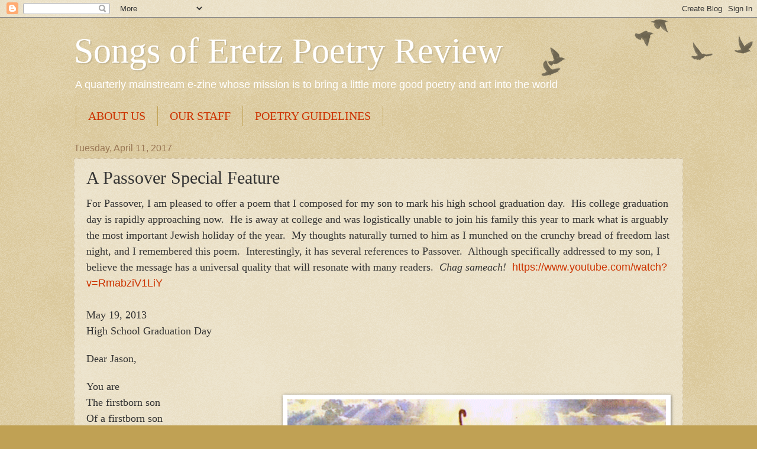

--- FILE ---
content_type: text/html; charset=UTF-8
request_url: http://www.songsoferetz.com/2017/04/a-passover-special-feature.html
body_size: 13843
content:
<!DOCTYPE html>
<html class='v2' dir='ltr' lang='en'>
<head>
<link href='https://www.blogger.com/static/v1/widgets/335934321-css_bundle_v2.css' rel='stylesheet' type='text/css'/>
<meta content='width=1100' name='viewport'/>
<meta content='text/html; charset=UTF-8' http-equiv='Content-Type'/>
<meta content='blogger' name='generator'/>
<link href='http://www.songsoferetz.com/favicon.ico' rel='icon' type='image/x-icon'/>
<link href='http://www.songsoferetz.com/2017/04/a-passover-special-feature.html' rel='canonical'/>
<link rel="alternate" type="application/atom+xml" title="Songs of Eretz Poetry Review - Atom" href="http://www.songsoferetz.com/feeds/posts/default" />
<link rel="alternate" type="application/rss+xml" title="Songs of Eretz Poetry Review - RSS" href="http://www.songsoferetz.com/feeds/posts/default?alt=rss" />
<link rel="service.post" type="application/atom+xml" title="Songs of Eretz Poetry Review - Atom" href="https://www.blogger.com/feeds/5277920035676126166/posts/default" />

<link rel="alternate" type="application/atom+xml" title="Songs of Eretz Poetry Review - Atom" href="http://www.songsoferetz.com/feeds/2918656672822538287/comments/default" />
<!--Can't find substitution for tag [blog.ieCssRetrofitLinks]-->
<link href='https://blogger.googleusercontent.com/img/b/R29vZ2xl/AVvXsEhJJfaIusKrN6cqE6b18QO7GyQ_Odp46krtgHxTnp1vro7nsq1tFJSCw3Fo6gNNDmZ627inrc5_pkRIO0uR6LGctsO1o2xumITl4xZiK35yOOSK1L9hFQVUvC50YjbDtFk2d0PQXDRA8bQ/s640/Moses.jpg' rel='image_src'/>
<meta content='http://www.songsoferetz.com/2017/04/a-passover-special-feature.html' property='og:url'/>
<meta content='A Passover Special Feature' property='og:title'/>
<meta content='An illustrated monthly e-zine of original poetry &amp; reviews of poetry collections.' property='og:description'/>
<meta content='https://blogger.googleusercontent.com/img/b/R29vZ2xl/AVvXsEhJJfaIusKrN6cqE6b18QO7GyQ_Odp46krtgHxTnp1vro7nsq1tFJSCw3Fo6gNNDmZ627inrc5_pkRIO0uR6LGctsO1o2xumITl4xZiK35yOOSK1L9hFQVUvC50YjbDtFk2d0PQXDRA8bQ/w1200-h630-p-k-no-nu/Moses.jpg' property='og:image'/>
<title>Songs of Eretz Poetry Review: A Passover Special Feature</title>
<style id='page-skin-1' type='text/css'><!--
/*
-----------------------------------------------
Blogger Template Style
Name:     Watermark
Designer: Blogger
URL:      www.blogger.com
----------------------------------------------- */
/* Use this with templates/1ktemplate-*.html */
/* Content
----------------------------------------------- */
body {
font: normal normal 14px Arial, Tahoma, Helvetica, FreeSans, sans-serif;
color: #333333;
background: #c0a154 url(https://resources.blogblog.com/blogblog/data/1kt/watermark/body_background_birds.png) repeat scroll top left;
}
html body .content-outer {
min-width: 0;
max-width: 100%;
width: 100%;
}
.content-outer {
font-size: 92%;
}
a:link {
text-decoration:none;
color: #cc3300;
}
a:visited {
text-decoration:none;
color: #993322;
}
a:hover {
text-decoration:underline;
color: #ff3300;
}
.body-fauxcolumns .cap-top {
margin-top: 30px;
background: transparent url(https://resources.blogblog.com/blogblog/data/1kt/watermark/body_overlay_birds.png) no-repeat scroll top right;
height: 121px;
}
.content-inner {
padding: 0;
}
/* Header
----------------------------------------------- */
.header-inner .Header .titlewrapper,
.header-inner .Header .descriptionwrapper {
padding-left: 20px;
padding-right: 20px;
}
.Header h1 {
font: normal normal 60px Georgia, Utopia, 'Palatino Linotype', Palatino, serif;
color: #ffffff;
text-shadow: 2px 2px rgba(0, 0, 0, .1);
}
.Header h1 a {
color: #ffffff;
}
.Header .description {
font-size: 140%;
color: #ffffff;
}
/* Tabs
----------------------------------------------- */
.tabs-inner .section {
margin: 0 20px;
}
.tabs-inner .PageList, .tabs-inner .LinkList, .tabs-inner .Labels {
margin-left: -11px;
margin-right: -11px;
background-color: transparent;
border-top: 0 solid #ffffff;
border-bottom: 0 solid #ffffff;
-moz-box-shadow: 0 0 0 rgba(0, 0, 0, .3);
-webkit-box-shadow: 0 0 0 rgba(0, 0, 0, .3);
-goog-ms-box-shadow: 0 0 0 rgba(0, 0, 0, .3);
box-shadow: 0 0 0 rgba(0, 0, 0, .3);
}
.tabs-inner .PageList .widget-content,
.tabs-inner .LinkList .widget-content,
.tabs-inner .Labels .widget-content {
margin: -3px -11px;
background: transparent none  no-repeat scroll right;
}
.tabs-inner .widget ul {
padding: 2px 25px;
max-height: 34px;
background: transparent none no-repeat scroll left;
}
.tabs-inner .widget li {
border: none;
}
.tabs-inner .widget li a {
display: inline-block;
padding: .25em 1em;
font: normal normal 20px Georgia, Utopia, 'Palatino Linotype', Palatino, serif;
color: #cc3300;
border-right: 1px solid #c0a154;
}
.tabs-inner .widget li:first-child a {
border-left: 1px solid #c0a154;
}
.tabs-inner .widget li.selected a, .tabs-inner .widget li a:hover {
color: #000000;
}
/* Headings
----------------------------------------------- */
h2 {
font: normal normal 20px Georgia, Utopia, 'Palatino Linotype', Palatino, serif;
color: #000000;
margin: 0 0 .5em;
}
h2.date-header {
font: normal normal 16px Arial, Tahoma, Helvetica, FreeSans, sans-serif;
color: #997755;
}
/* Main
----------------------------------------------- */
.main-inner .column-center-inner,
.main-inner .column-left-inner,
.main-inner .column-right-inner {
padding: 0 5px;
}
.main-outer {
margin-top: 0;
background: transparent none no-repeat scroll top left;
}
.main-inner {
padding-top: 30px;
}
.main-cap-top {
position: relative;
}
.main-cap-top .cap-right {
position: absolute;
height: 0;
width: 100%;
bottom: 0;
background: transparent none repeat-x scroll bottom center;
}
.main-cap-top .cap-left {
position: absolute;
height: 245px;
width: 280px;
right: 0;
bottom: 0;
background: transparent none no-repeat scroll bottom left;
}
/* Posts
----------------------------------------------- */
.post-outer {
padding: 15px 20px;
margin: 0 0 25px;
background: transparent url(https://resources.blogblog.com/blogblog/data/1kt/watermark/post_background_birds.png) repeat scroll top left;
_background-image: none;
border: dotted 1px #ccbb99;
-moz-box-shadow: 0 0 0 rgba(0, 0, 0, .1);
-webkit-box-shadow: 0 0 0 rgba(0, 0, 0, .1);
-goog-ms-box-shadow: 0 0 0 rgba(0, 0, 0, .1);
box-shadow: 0 0 0 rgba(0, 0, 0, .1);
}
h3.post-title {
font: normal normal 30px Georgia, Utopia, 'Palatino Linotype', Palatino, serif;
margin: 0;
}
.comments h4 {
font: normal normal 30px Georgia, Utopia, 'Palatino Linotype', Palatino, serif;
margin: 1em 0 0;
}
.post-body {
font-size: 105%;
line-height: 1.5;
position: relative;
}
.post-header {
margin: 0 0 1em;
color: #997755;
}
.post-footer {
margin: 10px 0 0;
padding: 10px 0 0;
color: #997755;
border-top: dashed 1px #777777;
}
#blog-pager {
font-size: 140%
}
#comments .comment-author {
padding-top: 1.5em;
border-top: dashed 1px #777777;
background-position: 0 1.5em;
}
#comments .comment-author:first-child {
padding-top: 0;
border-top: none;
}
.avatar-image-container {
margin: .2em 0 0;
}
/* Comments
----------------------------------------------- */
.comments .comments-content .icon.blog-author {
background-repeat: no-repeat;
background-image: url([data-uri]);
}
.comments .comments-content .loadmore a {
border-top: 1px solid #777777;
border-bottom: 1px solid #777777;
}
.comments .continue {
border-top: 2px solid #777777;
}
/* Widgets
----------------------------------------------- */
.widget ul, .widget #ArchiveList ul.flat {
padding: 0;
list-style: none;
}
.widget ul li, .widget #ArchiveList ul.flat li {
padding: .35em 0;
text-indent: 0;
border-top: dashed 1px #777777;
}
.widget ul li:first-child, .widget #ArchiveList ul.flat li:first-child {
border-top: none;
}
.widget .post-body ul {
list-style: disc;
}
.widget .post-body ul li {
border: none;
}
.widget .zippy {
color: #777777;
}
.post-body img, .post-body .tr-caption-container, .Profile img, .Image img,
.BlogList .item-thumbnail img {
padding: 5px;
background: #fff;
-moz-box-shadow: 1px 1px 5px rgba(0, 0, 0, .5);
-webkit-box-shadow: 1px 1px 5px rgba(0, 0, 0, .5);
-goog-ms-box-shadow: 1px 1px 5px rgba(0, 0, 0, .5);
box-shadow: 1px 1px 5px rgba(0, 0, 0, .5);
}
.post-body img, .post-body .tr-caption-container {
padding: 8px;
}
.post-body .tr-caption-container {
color: #333333;
}
.post-body .tr-caption-container img {
padding: 0;
background: transparent;
border: none;
-moz-box-shadow: 0 0 0 rgba(0, 0, 0, .1);
-webkit-box-shadow: 0 0 0 rgba(0, 0, 0, .1);
-goog-ms-box-shadow: 0 0 0 rgba(0, 0, 0, .1);
box-shadow: 0 0 0 rgba(0, 0, 0, .1);
}
/* Footer
----------------------------------------------- */
.footer-outer {
color:#ccbb99;
background: #330000 url(https://resources.blogblog.com/blogblog/data/1kt/watermark/body_background_navigator.png) repeat scroll top left;
}
.footer-outer a {
color: #ff7755;
}
.footer-outer a:visited {
color: #dd5533;
}
.footer-outer a:hover {
color: #ff9977;
}
.footer-outer .widget h2 {
color: #eeddbb;
}
/* Mobile
----------------------------------------------- */
body.mobile  {
background-size: 100% auto;
}
.mobile .body-fauxcolumn-outer {
background: transparent none repeat scroll top left;
}
html .mobile .mobile-date-outer {
border-bottom: none;
background: transparent url(https://resources.blogblog.com/blogblog/data/1kt/watermark/post_background_birds.png) repeat scroll top left;
_background-image: none;
margin-bottom: 10px;
}
.mobile .main-inner .date-outer {
padding: 0;
}
.mobile .main-inner .date-header {
margin: 10px;
}
.mobile .main-cap-top {
z-index: -1;
}
.mobile .content-outer {
font-size: 100%;
}
.mobile .post-outer {
padding: 10px;
}
.mobile .main-cap-top .cap-left {
background: transparent none no-repeat scroll bottom left;
}
.mobile .body-fauxcolumns .cap-top {
margin: 0;
}
.mobile-link-button {
background: transparent url(https://resources.blogblog.com/blogblog/data/1kt/watermark/post_background_birds.png) repeat scroll top left;
}
.mobile-link-button a:link, .mobile-link-button a:visited {
color: #cc3300;
}
.mobile-index-date .date-header {
color: #997755;
}
.mobile-index-contents {
color: #333333;
}
.mobile .tabs-inner .section {
margin: 0;
}
.mobile .tabs-inner .PageList {
margin-left: 0;
margin-right: 0;
}
.mobile .tabs-inner .PageList .widget-content {
margin: 0;
color: #000000;
background: transparent url(https://resources.blogblog.com/blogblog/data/1kt/watermark/post_background_birds.png) repeat scroll top left;
}
.mobile .tabs-inner .PageList .widget-content .pagelist-arrow {
border-left: 1px solid #c0a154;
}

--></style>
<style id='template-skin-1' type='text/css'><!--
body {
min-width: 1070px;
}
.content-outer, .content-fauxcolumn-outer, .region-inner {
min-width: 1070px;
max-width: 1070px;
_width: 1070px;
}
.main-inner .columns {
padding-left: 0px;
padding-right: 0px;
}
.main-inner .fauxcolumn-center-outer {
left: 0px;
right: 0px;
/* IE6 does not respect left and right together */
_width: expression(this.parentNode.offsetWidth -
parseInt("0px") -
parseInt("0px") + 'px');
}
.main-inner .fauxcolumn-left-outer {
width: 0px;
}
.main-inner .fauxcolumn-right-outer {
width: 0px;
}
.main-inner .column-left-outer {
width: 0px;
right: 100%;
margin-left: -0px;
}
.main-inner .column-right-outer {
width: 0px;
margin-right: -0px;
}
#layout {
min-width: 0;
}
#layout .content-outer {
min-width: 0;
width: 800px;
}
#layout .region-inner {
min-width: 0;
width: auto;
}
body#layout div.add_widget {
padding: 8px;
}
body#layout div.add_widget a {
margin-left: 32px;
}
--></style>
<link href='https://www.blogger.com/dyn-css/authorization.css?targetBlogID=5277920035676126166&amp;zx=26661161-0a94-4e6a-9c18-26b51f136911' media='none' onload='if(media!=&#39;all&#39;)media=&#39;all&#39;' rel='stylesheet'/><noscript><link href='https://www.blogger.com/dyn-css/authorization.css?targetBlogID=5277920035676126166&amp;zx=26661161-0a94-4e6a-9c18-26b51f136911' rel='stylesheet'/></noscript>
<meta name='google-adsense-platform-account' content='ca-host-pub-1556223355139109'/>
<meta name='google-adsense-platform-domain' content='blogspot.com'/>

<!-- data-ad-client=ca-pub-5991242545713974 -->

<link rel="stylesheet" href="https://fonts.googleapis.com/css2?display=swap&family=Garamond&family=Adamina"></head>
<body class='loading variant-birds'>
<div class='navbar section' id='navbar' name='Navbar'><div class='widget Navbar' data-version='1' id='Navbar1'><script type="text/javascript">
    function setAttributeOnload(object, attribute, val) {
      if(window.addEventListener) {
        window.addEventListener('load',
          function(){ object[attribute] = val; }, false);
      } else {
        window.attachEvent('onload', function(){ object[attribute] = val; });
      }
    }
  </script>
<div id="navbar-iframe-container"></div>
<script type="text/javascript" src="https://apis.google.com/js/platform.js"></script>
<script type="text/javascript">
      gapi.load("gapi.iframes:gapi.iframes.style.bubble", function() {
        if (gapi.iframes && gapi.iframes.getContext) {
          gapi.iframes.getContext().openChild({
              url: 'https://www.blogger.com/navbar/5277920035676126166?po\x3d2918656672822538287\x26origin\x3dhttp://www.songsoferetz.com',
              where: document.getElementById("navbar-iframe-container"),
              id: "navbar-iframe"
          });
        }
      });
    </script><script type="text/javascript">
(function() {
var script = document.createElement('script');
script.type = 'text/javascript';
script.src = '//pagead2.googlesyndication.com/pagead/js/google_top_exp.js';
var head = document.getElementsByTagName('head')[0];
if (head) {
head.appendChild(script);
}})();
</script>
</div></div>
<div class='body-fauxcolumns'>
<div class='fauxcolumn-outer body-fauxcolumn-outer'>
<div class='cap-top'>
<div class='cap-left'></div>
<div class='cap-right'></div>
</div>
<div class='fauxborder-left'>
<div class='fauxborder-right'></div>
<div class='fauxcolumn-inner'>
</div>
</div>
<div class='cap-bottom'>
<div class='cap-left'></div>
<div class='cap-right'></div>
</div>
</div>
</div>
<div class='content'>
<div class='content-fauxcolumns'>
<div class='fauxcolumn-outer content-fauxcolumn-outer'>
<div class='cap-top'>
<div class='cap-left'></div>
<div class='cap-right'></div>
</div>
<div class='fauxborder-left'>
<div class='fauxborder-right'></div>
<div class='fauxcolumn-inner'>
</div>
</div>
<div class='cap-bottom'>
<div class='cap-left'></div>
<div class='cap-right'></div>
</div>
</div>
</div>
<div class='content-outer'>
<div class='content-cap-top cap-top'>
<div class='cap-left'></div>
<div class='cap-right'></div>
</div>
<div class='fauxborder-left content-fauxborder-left'>
<div class='fauxborder-right content-fauxborder-right'></div>
<div class='content-inner'>
<header>
<div class='header-outer'>
<div class='header-cap-top cap-top'>
<div class='cap-left'></div>
<div class='cap-right'></div>
</div>
<div class='fauxborder-left header-fauxborder-left'>
<div class='fauxborder-right header-fauxborder-right'></div>
<div class='region-inner header-inner'>
<div class='header section' id='header' name='Header'><div class='widget Header' data-version='1' id='Header1'>
<div id='header-inner'>
<div class='titlewrapper'>
<h1 class='title'>
<a href='http://www.songsoferetz.com/'>
Songs of Eretz Poetry Review
</a>
</h1>
</div>
<div class='descriptionwrapper'>
<p class='description'><span>A quarterly mainstream e-zine whose mission is to bring a little more good poetry and art into the world</span></p>
</div>
</div>
</div></div>
</div>
</div>
<div class='header-cap-bottom cap-bottom'>
<div class='cap-left'></div>
<div class='cap-right'></div>
</div>
</div>
</header>
<div class='tabs-outer'>
<div class='tabs-cap-top cap-top'>
<div class='cap-left'></div>
<div class='cap-right'></div>
</div>
<div class='fauxborder-left tabs-fauxborder-left'>
<div class='fauxborder-right tabs-fauxborder-right'></div>
<div class='region-inner tabs-inner'>
<div class='tabs section' id='crosscol' name='Cross-Column'><div class='widget PageList' data-version='1' id='PageList1'>
<div class='widget-content'>
<ul>
<li>
<a href='http://eretzsongs.blogspot.com/p/e-zine.html'>ABOUT US</a>
</li>
<li>
<a href='http://www.songsoferetz.com/p/about-our-editor-frequent-contributors.html'>OUR STAFF</a>
</li>
<li>
<a href='http://www.songsoferetz.com/p/poetry-and-artwork-guidelines.html'>POETRY GUIDELINES</a>
</li>
</ul>
<div class='clear'></div>
</div>
</div></div>
<div class='tabs no-items section' id='crosscol-overflow' name='Cross-Column 2'></div>
</div>
</div>
<div class='tabs-cap-bottom cap-bottom'>
<div class='cap-left'></div>
<div class='cap-right'></div>
</div>
</div>
<div class='main-outer'>
<div class='main-cap-top cap-top'>
<div class='cap-left'></div>
<div class='cap-right'></div>
</div>
<div class='fauxborder-left main-fauxborder-left'>
<div class='fauxborder-right main-fauxborder-right'></div>
<div class='region-inner main-inner'>
<div class='columns fauxcolumns'>
<div class='fauxcolumn-outer fauxcolumn-center-outer'>
<div class='cap-top'>
<div class='cap-left'></div>
<div class='cap-right'></div>
</div>
<div class='fauxborder-left'>
<div class='fauxborder-right'></div>
<div class='fauxcolumn-inner'>
</div>
</div>
<div class='cap-bottom'>
<div class='cap-left'></div>
<div class='cap-right'></div>
</div>
</div>
<div class='fauxcolumn-outer fauxcolumn-left-outer'>
<div class='cap-top'>
<div class='cap-left'></div>
<div class='cap-right'></div>
</div>
<div class='fauxborder-left'>
<div class='fauxborder-right'></div>
<div class='fauxcolumn-inner'>
</div>
</div>
<div class='cap-bottom'>
<div class='cap-left'></div>
<div class='cap-right'></div>
</div>
</div>
<div class='fauxcolumn-outer fauxcolumn-right-outer'>
<div class='cap-top'>
<div class='cap-left'></div>
<div class='cap-right'></div>
</div>
<div class='fauxborder-left'>
<div class='fauxborder-right'></div>
<div class='fauxcolumn-inner'>
</div>
</div>
<div class='cap-bottom'>
<div class='cap-left'></div>
<div class='cap-right'></div>
</div>
</div>
<!-- corrects IE6 width calculation -->
<div class='columns-inner'>
<div class='column-center-outer'>
<div class='column-center-inner'>
<div class='main section' id='main' name='Main'><div class='widget Blog' data-version='1' id='Blog1'>
<div class='blog-posts hfeed'>

          <div class="date-outer">
        
<h2 class='date-header'><span>Tuesday, April 11, 2017</span></h2>

          <div class="date-posts">
        
<div class='post-outer'>
<div class='post hentry uncustomized-post-template' itemprop='blogPost' itemscope='itemscope' itemtype='http://schema.org/BlogPosting'>
<meta content='https://blogger.googleusercontent.com/img/b/R29vZ2xl/AVvXsEhJJfaIusKrN6cqE6b18QO7GyQ_Odp46krtgHxTnp1vro7nsq1tFJSCw3Fo6gNNDmZ627inrc5_pkRIO0uR6LGctsO1o2xumITl4xZiK35yOOSK1L9hFQVUvC50YjbDtFk2d0PQXDRA8bQ/s640/Moses.jpg' itemprop='image_url'/>
<meta content='5277920035676126166' itemprop='blogId'/>
<meta content='2918656672822538287' itemprop='postId'/>
<a name='2918656672822538287'></a>
<h3 class='post-title entry-title' itemprop='name'>
A Passover Special Feature
</h3>
<div class='post-header'>
<div class='post-header-line-1'></div>
</div>
<div class='post-body entry-content' id='post-body-2918656672822538287' itemprop='description articleBody'>
<div class="MsoNormal">
<span style="font-family: &quot;times new roman&quot;;"><span style="font-size: large;">For Passover, I am pleased to offer a poem that I composed for my son to mark his high school graduation day. &nbsp;His college graduation day is rapidly approaching now. &nbsp;He is away at college and was logistically unable to join his family this year to mark what is arguably the most important Jewish holiday of the year. &nbsp;My thoughts naturally turned to him as I munched on the crunchy bread of freedom last night, and I remembered this poem. &nbsp;Interestingly, it has several references to Passover. &nbsp;Although specifically addressed to my son, I believe the message has a universal quality that will resonate with many readers. &nbsp;<i>Chag sameach! &nbsp;</i></span></span><span style="font-size: large;"><a href="https://www.youtube.com/watch?v=RmabziV1LiY">https://www.youtube.com/watch?v=RmabziV1LiY</a></span></div>
<div class="MsoNormal">
<span style="font-family: &quot;times new roman&quot;;"><span style="font-size: large;"><br /></span></span></div>
<div class="MsoNormal">
<span style="font-family: &quot;times new roman&quot;;"><span style="font-size: large;">May 19, 2013<o:p></o:p></span></span></div>
<div class="MsoNormal">
<span style="font-family: &quot;times new roman&quot;;"><span style="font-size: large;">High School
Graduation Day<o:p></o:p></span></span></div>
<div class="MsoNormal">
<br /></div>
<div class="MsoNormal">
<span style="font-family: &quot;times new roman&quot;;"><span style="font-size: large;">Dear Jason,<o:p></o:p></span></span></div>
<div class="MsoNormal">
<br /></div>
<div class="MsoNormal">
<span style="font-family: &quot;times new roman&quot;;"><span style="font-size: large;">You are <o:p></o:p></span></span></div>
<div class="MsoNormal">
<a href="https://blogger.googleusercontent.com/img/b/R29vZ2xl/AVvXsEhJJfaIusKrN6cqE6b18QO7GyQ_Odp46krtgHxTnp1vro7nsq1tFJSCw3Fo6gNNDmZ627inrc5_pkRIO0uR6LGctsO1o2xumITl4xZiK35yOOSK1L9hFQVUvC50YjbDtFk2d0PQXDRA8bQ/s1600/Moses.jpg" imageanchor="1" style="clear: right; float: right; margin-bottom: 1em; margin-left: 1em;"><img border="0" height="541" src="https://blogger.googleusercontent.com/img/b/R29vZ2xl/AVvXsEhJJfaIusKrN6cqE6b18QO7GyQ_Odp46krtgHxTnp1vro7nsq1tFJSCw3Fo6gNNDmZ627inrc5_pkRIO0uR6LGctsO1o2xumITl4xZiK35yOOSK1L9hFQVUvC50YjbDtFk2d0PQXDRA8bQ/s640/Moses.jpg" width="640" /></a><span style="font-family: &quot;times new roman&quot;;"><span style="font-size: large;">The firstborn
son <o:p></o:p></span></span></div>
<div class="MsoNormal">
<span style="font-family: &quot;times new roman&quot;;"><span style="font-size: large;">Of a firstborn
son <o:p></o:p></span></span></div>
<div class="MsoNormal">
<span style="font-family: &quot;times new roman&quot;;"><span style="font-size: large;">Of a firstborn
son <o:p></o:p></span></span></div>
<div class="MsoNormal">
<span style="font-family: &quot;times new roman&quot;;"><span style="font-size: large;">Of a firstborn
son,<o:p></o:p></span></span></div>
<div class="MsoNormal">
<span style="font-family: &quot;times new roman&quot;;"><span style="font-size: large;">A Jew who
carries <o:p></o:p></span></span></div>
<div class="MsoNormal">
<span style="font-family: &quot;times new roman&quot;;"><span style="font-size: large;">The name of
Gordon,<o:p></o:p></span></span></div>
<div class="MsoNormal">
<span style="font-family: &quot;times new roman&quot;;"><span style="font-size: large;">A Scottish name.<o:p></o:p></span></span></div>
<div class="MsoNormal">
<span style="font-family: &quot;times new roman&quot;;"><span style="font-size: large;">Clan Gordon is
known as <o:p></o:p></span></span></div>
<div class="MsoNormal">
<span style="font-family: &quot;times new roman&quot;;"><span style="font-size: large;">The Cock of the
North<o:p></o:p></span></span></div>
<div class="MsoNormal">
<span style="font-family: &quot;times new roman&quot;;"><span style="font-size: large;">A fierce, proud
people<o:p></o:p></span></span></div>
<div class="MsoNormal">
<span style="font-family: &quot;times new roman&quot;;"><span style="font-size: large;">Famous for
starting fights<o:p></o:p></span></span></div>
<div class="MsoNormal">
<span style="font-family: &quot;times new roman&quot;;"><span style="font-size: large;">And finishing
them.<span style="mso-spacerun: yes;">&nbsp; </span><o:p></o:p></span></span></div>
<div class="MsoNormal">
<span style="font-family: &quot;times new roman&quot;;"><span style="font-size: large;">The reason you
bear the name <o:p></o:p></span></span></div>
<div class="MsoNormal">
<span style="font-family: &quot;times new roman&quot;;"><span style="font-size: large;">Is shrouded in
mystery<span style="mso-spacerun: yes;">&nbsp; </span><o:p></o:p></span></span></div>
<div class="MsoNormal">
<span style="font-family: &quot;times new roman&quot;;"><span style="font-size: large;">But bear the
name you shall.<span style="mso-spacerun: yes;">&nbsp; </span><o:p></o:p></span></span></div>
<div class="MsoNormal">
<br /></div>
<div class="MsoNormal">
<span style="font-family: &quot;times new roman&quot;;"><span style="font-size: large;">It is time for
you to decide<o:p></o:p></span></span></div>
<div class="MsoNormal">
<span style="font-family: &quot;times new roman&quot;;"><span style="font-size: large;">What kind of
Gordon you will become<o:p></o:p></span></span></div>
<div class="MsoNormal">
<span style="font-family: &quot;times new roman&quot;;"><span style="font-size: large;">A decision made
more important<o:p></o:p></span></span></div>
<div class="MsoNormal">
<span style="font-family: &quot;times new roman&quot;;"><span style="font-size: large;">For you may be
the last of your line.<o:p></o:p></span></span></div>
<div class="MsoNormal">
<span style="font-family: &quot;times new roman&quot;;"><span style="font-size: large;">What mark will
you make upon the world?<span style="mso-spacerun: yes;">&nbsp; </span><o:p></o:p></span></span></div>
<div class="MsoNormal">
<span style="font-family: &quot;times new roman&quot;;"><span style="font-size: large;">What will you
create?<span style="mso-spacerun: yes;">&nbsp; </span><o:p></o:p></span></span></div>
<div class="MsoNormal">
<span style="font-family: &quot;times new roman&quot;;"><span style="font-size: large;">What songs will
you sing <o:p></o:p></span></span></div>
<div class="MsoNormal">
<span style="font-family: &quot;times new roman&quot;;"><span style="font-size: large;">With your strong
man-voice?<span style="mso-spacerun: yes;">&nbsp; </span><o:p></o:p></span></span></div>
<div class="MsoNormal">
<span style="font-family: &quot;times new roman&quot;;"><span style="font-size: large;">What books will
you read?<o:p></o:p></span></span></div>
<div class="MsoNormal">
<span style="font-family: &quot;times new roman&quot;;"><span style="font-size: large;">What
opportunities will you seize,<o:p></o:p></span></span></div>
<div class="MsoNormal">
<span style="font-family: &quot;times new roman&quot;;"><span style="font-size: large;">And what dreams
will you make come true? <o:p></o:p></span></span></div>
<div class="MsoNormal">
<span style="font-family: &quot;times new roman&quot;;"><span style="font-size: large;">It all begins
here and now.<span style="mso-spacerun: yes;">&nbsp; </span><o:p></o:p></span></span></div>
<div class="MsoNormal">
<br /></div>
<div class="MsoNormal">
<span style="font-family: &quot;times new roman&quot;;"><span style="font-size: large;">I have no
answers for you anymore,<o:p></o:p></span></span></div>
<div class="MsoNormal">
<span style="font-family: &quot;times new roman&quot;;"><span style="font-size: large;">Only questions,<o:p></o:p></span></span></div>
<div class="MsoNormal">
<span style="font-family: &quot;times new roman&quot;;"><span style="font-size: large;">And there are oh
so many questions,<o:p></o:p></span></span></div>
<div class="MsoNormal">
<span style="font-family: &quot;times new roman&quot;;"><span style="font-size: large;">So many paths from
which to choose,<o:p></o:p></span></span></div>
<div class="MsoNormal">
<span style="font-family: &quot;times new roman&quot;;"><span style="font-size: large;">But know this:<o:p></o:p></span></span></div>
<div class="MsoNormal">
<span style="font-family: &quot;times new roman&quot;;"><span style="font-size: large;">Whatever paths
you take<o:p></o:p></span></span></div>
<div class="MsoNormal">
<span style="font-family: &quot;times new roman&quot;;"><span style="font-size: large;">For good or ill<o:p></o:p></span></span></div>
<div class="MsoNormal">
<span style="font-family: &quot;times new roman&quot;;"><span style="font-size: large;">There will
always be a path <o:p></o:p></span></span></div>
<div class="MsoNormal">
<span style="font-family: &quot;times new roman&quot;;"><span style="font-size: large;">That leads back
to your true self. <o:p></o:p></span></span></div>
<div class="MsoNormal">
<span style="font-family: &quot;times new roman&quot;;"><span style="font-size: large;">It will not be
the path that shines<o:p></o:p></span></span></div>
<div class="MsoNormal">
<span style="font-family: &quot;times new roman&quot;;"><span style="font-size: large;">Nor the one
paved with gold<o:p></o:p></span></span></div>
<div class="MsoNormal">
<span style="font-family: &quot;times new roman&quot;;"><span style="font-size: large;">Nor will it be
the path to sloth or sin <o:p></o:p></span></span></div>
<div class="MsoNormal">
<span style="font-family: &quot;times new roman&quot;;"><span style="font-size: large;">Or fear or anger
or revenge.<span style="mso-spacerun: yes;">&nbsp; </span><o:p></o:p></span></span></div>
<div class="MsoNormal">
<span style="font-family: &quot;times new roman&quot;;"><span style="font-size: large;">It may meander
here and there <o:p></o:p></span></span></div>
<div class="MsoNormal">
<span style="font-family: &quot;times new roman&quot;;"><span style="font-size: large;">But for the most
part it will be <o:p></o:p></span></span></div>
<div class="MsoNormal">
<span style="font-family: &quot;times new roman&quot;;"><span style="font-size: large;">Hard, straight,
and narrow.<o:p></o:p></span></span></div>
<div class="MsoNormal">
<span style="font-family: &quot;times new roman&quot;;"><span style="font-size: large;">You will always
be able to find it <o:p></o:p></span></span></div>
<div class="MsoNormal">
<span style="font-family: &quot;times new roman&quot;;"><span style="font-size: large;">If you lose it
or stray.<span style="mso-spacerun: yes;">&nbsp; </span><o:p></o:p></span></span></div>
<div class="MsoNormal">
<br /></div>
<div class="MsoNormal">
<span style="font-family: &quot;times new roman&quot;;"><span style="font-size: large;">And also know
this:<o:p></o:p></span></span></div>
<div class="MsoNormal">
<span style="font-family: &quot;times new roman&quot;;"><span style="font-size: large;">For as long as I
live<o:p></o:p></span></span></div>
<div class="MsoNormal">
<span style="font-family: &quot;times new roman&quot;;"><span style="font-size: large;">There will be a
path back to me.<span style="mso-spacerun: yes;">&nbsp; </span><o:p></o:p></span></span></div>
<div class="MsoNormal">
<span style="font-family: &quot;times new roman&quot;;"><span style="font-size: large;">No matter what
happens,<o:p></o:p></span></span></div>
<div class="MsoNormal">
<span style="font-family: &quot;times new roman&quot;;"><span style="font-size: large;">No matter even
if estranged we become<o:p></o:p></span></span></div>
<div class="MsoNormal">
<span style="font-family: &quot;times new roman&quot;;"><span style="font-size: large;">I will always
embrace you <o:p></o:p></span></span></div>
<div class="MsoNormal">
<span style="font-family: &quot;times new roman&quot;;"><span style="font-size: large;">Even as a
prodigal son.<o:p></o:p></span></span></div>
<div class="MsoNormal">
<br /></div>
<div class="MsoNormal">
<span style="font-family: &quot;times new roman&quot;;"><span style="font-size: large;">And know this
too:<span style="mso-spacerun: yes;">&nbsp; </span><o:p></o:p></span></span></div>
<div class="MsoNormal">
<span style="font-family: &quot;times new roman&quot;;"><span style="font-size: large;">There will
always be a path <o:p></o:p></span></span></div>
<div class="MsoNormal">
<span style="font-family: &quot;times new roman&quot;;"><span style="font-size: large;">Back to God for
you.<o:p></o:p></span></span></div>
<div class="MsoNormal">
<span style="font-family: &quot;times new roman&quot;;"><span style="font-size: large;">Should you ever
forget who you are,<o:p></o:p></span></span></div>
<div class="MsoNormal">
<span style="font-family: &quot;times new roman&quot;;"><span style="font-size: large;">He will redeem
you,<o:p></o:p></span></span></div>
<div class="MsoNormal">
<span style="font-family: &quot;times new roman&quot;;"><span style="font-size: large;">For you are the
Lord&#8217;s possession<o:p></o:p></span></span></div>
<div class="MsoNormal">
<span style="font-family: &quot;times new roman&quot;;"><span style="font-size: large;">Passed over by
the Angel of Death,<o:p></o:p></span></span></div>
<div class="MsoNormal">
<span style="font-family: &quot;times new roman&quot;;"><span style="font-size: large;">The firstborn
son <o:p></o:p></span></span></div>
<div class="MsoNormal">
<span style="font-family: &quot;times new roman&quot;;"><span style="font-size: large;">Of a firstborn
son <o:p></o:p></span></span></div>
<div class="MsoNormal">
<span style="font-family: &quot;times new roman&quot;;"><span style="font-size: large;">Of a firstborn
son <o:p></o:p></span></span></div>
<div class="MsoNormal">
<span style="font-family: &quot;times new roman&quot;;"><span style="font-size: large;">Of a firstborn
son.</span></span></div>
<div class="MsoNormal">
<span style="font-family: &quot;times new roman&quot;;"><span style="font-size: large;"><br /></span></span></div>
<div class="MsoNormal">
<span style="font-family: &quot;times new roman&quot;;"><span style="font-size: large;">Love,</span></span></div>
<div class="MsoNormal">
<span style="font-family: &quot;times new roman&quot;; font-size: large;">Dad</span></div>
<!--[if gte mso 9]><xml>
 <o:DocumentProperties>
  <o:Template>Normal.dotm</o:Template>
  <o:Revision>0</o:Revision>
  <o:TotalTime>0</o:TotalTime>
  <o:Pages>1</o:Pages>
  <o:Words>291</o:Words>
  <o:Characters>1664</o:Characters>
  <o:Company>Independent Medical Enterprise</o:Company>
  <o:Lines>13</o:Lines>
  <o:Paragraphs>3</o:Paragraphs>
  <o:CharactersWithSpaces>2043</o:CharactersWithSpaces>
  <o:Version>12.0</o:Version>
 </o:DocumentProperties>
 <o:OfficeDocumentSettings>
  <o:AllowPNG/>
 </o:OfficeDocumentSettings>
</xml><![endif]--><!--[if gte mso 9]><xml>
 <w:WordDocument>
  <w:Zoom>0</w:Zoom>
  <w:TrackMoves>false</w:TrackMoves>
  <w:TrackFormatting/>
  <w:PunctuationKerning/>
  <w:DrawingGridHorizontalSpacing>18 pt</w:DrawingGridHorizontalSpacing>
  <w:DrawingGridVerticalSpacing>18 pt</w:DrawingGridVerticalSpacing>
  <w:DisplayHorizontalDrawingGridEvery>0</w:DisplayHorizontalDrawingGridEvery>
  <w:DisplayVerticalDrawingGridEvery>0</w:DisplayVerticalDrawingGridEvery>
  <w:ValidateAgainstSchemas/>
  <w:SaveIfXMLInvalid>false</w:SaveIfXMLInvalid>
  <w:IgnoreMixedContent>false</w:IgnoreMixedContent>
  <w:AlwaysShowPlaceholderText>false</w:AlwaysShowPlaceholderText>
  <w:Compatibility>
   <w:BreakWrappedTables/>
   <w:DontGrowAutofit/>
   <w:DontAutofitConstrainedTables/>
   <w:DontVertAlignInTxbx/>
  </w:Compatibility>
 </w:WordDocument>
</xml><![endif]--><!--[if gte mso 9]><xml>
 <w:LatentStyles DefLockedState="false" LatentStyleCount="276">
 </w:LatentStyles>
</xml><![endif]-->

<!--[if gte mso 10]>
<style>
 /* Style Definitions */
table.MsoNormalTable
 {mso-style-name:"Table Normal";
 mso-tstyle-rowband-size:0;
 mso-tstyle-colband-size:0;
 mso-style-noshow:yes;
 mso-style-parent:"";
 mso-padding-alt:0in 5.4pt 0in 5.4pt;
 mso-para-margin:0in;
 mso-para-margin-bottom:.0001pt;
 mso-pagination:widow-orphan;
 font-size:12.0pt;
 font-family:"Times New Roman";
 mso-ascii-font-family:Cambria;
 mso-ascii-theme-font:minor-latin;
 mso-hansi-font-family:Cambria;
 mso-hansi-theme-font:minor-latin;}
</style>
<![endif]-->



<!--StartFragment-->































































































































































<!--EndFragment--><br />
<div class="MsoNormal">
<br /></div>
<div style='clear: both;'></div>
</div>
<div class='post-footer'>
<div class='post-footer-line post-footer-line-1'>
<span class='post-author vcard'>
Posted by
<span class='fn' itemprop='author' itemscope='itemscope' itemtype='http://schema.org/Person'>
<span itemprop='name'>Steven Wittenberg Gordon, MD</span>
</span>
</span>
<span class='post-timestamp'>
at
<meta content='http://www.songsoferetz.com/2017/04/a-passover-special-feature.html' itemprop='url'/>
<a class='timestamp-link' href='http://www.songsoferetz.com/2017/04/a-passover-special-feature.html' rel='bookmark' title='permanent link'><abbr class='published' itemprop='datePublished' title='2017-04-11T09:16:00-05:00'>9:16&#8239;AM</abbr></a>
</span>
<span class='post-comment-link'>
</span>
<span class='post-icons'>
<span class='item-control blog-admin pid-1762680173'>
<a href='https://www.blogger.com/post-edit.g?blogID=5277920035676126166&postID=2918656672822538287&from=pencil' title='Edit Post'>
<img alt='' class='icon-action' height='18' src='https://resources.blogblog.com/img/icon18_edit_allbkg.gif' width='18'/>
</a>
</span>
</span>
<div class='post-share-buttons goog-inline-block'>
<a class='goog-inline-block share-button sb-email' href='https://www.blogger.com/share-post.g?blogID=5277920035676126166&postID=2918656672822538287&target=email' target='_blank' title='Email This'><span class='share-button-link-text'>Email This</span></a><a class='goog-inline-block share-button sb-blog' href='https://www.blogger.com/share-post.g?blogID=5277920035676126166&postID=2918656672822538287&target=blog' onclick='window.open(this.href, "_blank", "height=270,width=475"); return false;' target='_blank' title='BlogThis!'><span class='share-button-link-text'>BlogThis!</span></a><a class='goog-inline-block share-button sb-twitter' href='https://www.blogger.com/share-post.g?blogID=5277920035676126166&postID=2918656672822538287&target=twitter' target='_blank' title='Share to X'><span class='share-button-link-text'>Share to X</span></a><a class='goog-inline-block share-button sb-facebook' href='https://www.blogger.com/share-post.g?blogID=5277920035676126166&postID=2918656672822538287&target=facebook' onclick='window.open(this.href, "_blank", "height=430,width=640"); return false;' target='_blank' title='Share to Facebook'><span class='share-button-link-text'>Share to Facebook</span></a><a class='goog-inline-block share-button sb-pinterest' href='https://www.blogger.com/share-post.g?blogID=5277920035676126166&postID=2918656672822538287&target=pinterest' target='_blank' title='Share to Pinterest'><span class='share-button-link-text'>Share to Pinterest</span></a>
</div>
</div>
<div class='post-footer-line post-footer-line-2'>
<span class='post-labels'>
Labels:
<a href='http://www.songsoferetz.com/search/label/Poetry%20Review' rel='tag'>Poetry Review</a>,
<a href='http://www.songsoferetz.com/search/label/Writing' rel='tag'>Writing</a>
</span>
</div>
<div class='post-footer-line post-footer-line-3'>
<span class='post-location'>
</span>
</div>
</div>
</div>
<div class='comments' id='comments'>
<a name='comments'></a>
<h4>No comments:</h4>
<div id='Blog1_comments-block-wrapper'>
<dl class='avatar-comment-indent' id='comments-block'>
</dl>
</div>
<p class='comment-footer'>
<div class='comment-form'>
<a name='comment-form'></a>
<h4 id='comment-post-message'>Post a Comment</h4>
<p>
</p>
<p>Note: Only a member of this blog may post a comment.</p>
<a href='https://www.blogger.com/comment/frame/5277920035676126166?po=2918656672822538287&hl=en&saa=85391&origin=http://www.songsoferetz.com' id='comment-editor-src'></a>
<iframe allowtransparency='true' class='blogger-iframe-colorize blogger-comment-from-post' frameborder='0' height='410px' id='comment-editor' name='comment-editor' src='' width='100%'></iframe>
<script src='https://www.blogger.com/static/v1/jsbin/2830521187-comment_from_post_iframe.js' type='text/javascript'></script>
<script type='text/javascript'>
      BLOG_CMT_createIframe('https://www.blogger.com/rpc_relay.html');
    </script>
</div>
</p>
</div>
</div>

        </div></div>
      
</div>
<div class='blog-pager' id='blog-pager'>
<span id='blog-pager-newer-link'>
<a class='blog-pager-newer-link' href='http://www.songsoferetz.com/2017/04/yayoi-kusama-by-mary-soon-lee-frequent.html' id='Blog1_blog-pager-newer-link' title='Newer Post'>Newer Post</a>
</span>
<span id='blog-pager-older-link'>
<a class='blog-pager-older-link' href='http://www.songsoferetz.com/2017/04/announcing-winner-of-2016-songs-of.html' id='Blog1_blog-pager-older-link' title='Older Post'>Older Post</a>
</span>
<a class='home-link' href='http://www.songsoferetz.com/'>Home</a>
</div>
<div class='clear'></div>
<div class='post-feeds'>
<div class='feed-links'>
Subscribe to:
<a class='feed-link' href='http://www.songsoferetz.com/feeds/2918656672822538287/comments/default' target='_blank' type='application/atom+xml'>Post Comments (Atom)</a>
</div>
</div>
</div></div>
</div>
</div>
<div class='column-left-outer'>
<div class='column-left-inner'>
<aside>
</aside>
</div>
</div>
<div class='column-right-outer'>
<div class='column-right-inner'>
<aside>
</aside>
</div>
</div>
</div>
<div style='clear: both'></div>
<!-- columns -->
</div>
<!-- main -->
</div>
</div>
<div class='main-cap-bottom cap-bottom'>
<div class='cap-left'></div>
<div class='cap-right'></div>
</div>
</div>
<footer>
<div class='footer-outer'>
<div class='footer-cap-top cap-top'>
<div class='cap-left'></div>
<div class='cap-right'></div>
</div>
<div class='fauxborder-left footer-fauxborder-left'>
<div class='fauxborder-right footer-fauxborder-right'></div>
<div class='region-inner footer-inner'>
<div class='foot section' id='footer-1'><div class='widget BlogArchive' data-version='1' id='BlogArchive1'>
<h2>Blog Archive</h2>
<div class='widget-content'>
<div id='ArchiveList'>
<div id='BlogArchive1_ArchiveList'>
<ul class='hierarchy'>
<li class='archivedate collapsed'>
<a class='toggle' href='javascript:void(0)'>
<span class='zippy'>

        &#9658;&#160;
      
</span>
</a>
<a class='post-count-link' href='http://www.songsoferetz.com/2025/'>
2025
</a>
<span class='post-count' dir='ltr'>(4)</span>
<ul class='hierarchy'>
<li class='archivedate collapsed'>
<a class='toggle' href='javascript:void(0)'>
<span class='zippy'>

        &#9658;&#160;
      
</span>
</a>
<a class='post-count-link' href='http://www.songsoferetz.com/2025/09/'>
September
</a>
<span class='post-count' dir='ltr'>(1)</span>
</li>
</ul>
<ul class='hierarchy'>
<li class='archivedate collapsed'>
<a class='toggle' href='javascript:void(0)'>
<span class='zippy'>

        &#9658;&#160;
      
</span>
</a>
<a class='post-count-link' href='http://www.songsoferetz.com/2025/06/'>
June
</a>
<span class='post-count' dir='ltr'>(1)</span>
</li>
</ul>
<ul class='hierarchy'>
<li class='archivedate collapsed'>
<a class='toggle' href='javascript:void(0)'>
<span class='zippy'>

        &#9658;&#160;
      
</span>
</a>
<a class='post-count-link' href='http://www.songsoferetz.com/2025/03/'>
March
</a>
<span class='post-count' dir='ltr'>(1)</span>
</li>
</ul>
<ul class='hierarchy'>
<li class='archivedate collapsed'>
<a class='toggle' href='javascript:void(0)'>
<span class='zippy'>

        &#9658;&#160;
      
</span>
</a>
<a class='post-count-link' href='http://www.songsoferetz.com/2025/01/'>
January
</a>
<span class='post-count' dir='ltr'>(1)</span>
</li>
</ul>
</li>
</ul>
<ul class='hierarchy'>
<li class='archivedate collapsed'>
<a class='toggle' href='javascript:void(0)'>
<span class='zippy'>

        &#9658;&#160;
      
</span>
</a>
<a class='post-count-link' href='http://www.songsoferetz.com/2024/'>
2024
</a>
<span class='post-count' dir='ltr'>(3)</span>
<ul class='hierarchy'>
<li class='archivedate collapsed'>
<a class='toggle' href='javascript:void(0)'>
<span class='zippy'>

        &#9658;&#160;
      
</span>
</a>
<a class='post-count-link' href='http://www.songsoferetz.com/2024/09/'>
September
</a>
<span class='post-count' dir='ltr'>(1)</span>
</li>
</ul>
<ul class='hierarchy'>
<li class='archivedate collapsed'>
<a class='toggle' href='javascript:void(0)'>
<span class='zippy'>

        &#9658;&#160;
      
</span>
</a>
<a class='post-count-link' href='http://www.songsoferetz.com/2024/06/'>
June
</a>
<span class='post-count' dir='ltr'>(1)</span>
</li>
</ul>
<ul class='hierarchy'>
<li class='archivedate collapsed'>
<a class='toggle' href='javascript:void(0)'>
<span class='zippy'>

        &#9658;&#160;
      
</span>
</a>
<a class='post-count-link' href='http://www.songsoferetz.com/2024/03/'>
March
</a>
<span class='post-count' dir='ltr'>(1)</span>
</li>
</ul>
</li>
</ul>
<ul class='hierarchy'>
<li class='archivedate collapsed'>
<a class='toggle' href='javascript:void(0)'>
<span class='zippy'>

        &#9658;&#160;
      
</span>
</a>
<a class='post-count-link' href='http://www.songsoferetz.com/2023/'>
2023
</a>
<span class='post-count' dir='ltr'>(5)</span>
<ul class='hierarchy'>
<li class='archivedate collapsed'>
<a class='toggle' href='javascript:void(0)'>
<span class='zippy'>

        &#9658;&#160;
      
</span>
</a>
<a class='post-count-link' href='http://www.songsoferetz.com/2023/12/'>
December
</a>
<span class='post-count' dir='ltr'>(1)</span>
</li>
</ul>
<ul class='hierarchy'>
<li class='archivedate collapsed'>
<a class='toggle' href='javascript:void(0)'>
<span class='zippy'>

        &#9658;&#160;
      
</span>
</a>
<a class='post-count-link' href='http://www.songsoferetz.com/2023/09/'>
September
</a>
<span class='post-count' dir='ltr'>(1)</span>
</li>
</ul>
<ul class='hierarchy'>
<li class='archivedate collapsed'>
<a class='toggle' href='javascript:void(0)'>
<span class='zippy'>

        &#9658;&#160;
      
</span>
</a>
<a class='post-count-link' href='http://www.songsoferetz.com/2023/07/'>
July
</a>
<span class='post-count' dir='ltr'>(1)</span>
</li>
</ul>
<ul class='hierarchy'>
<li class='archivedate collapsed'>
<a class='toggle' href='javascript:void(0)'>
<span class='zippy'>

        &#9658;&#160;
      
</span>
</a>
<a class='post-count-link' href='http://www.songsoferetz.com/2023/03/'>
March
</a>
<span class='post-count' dir='ltr'>(1)</span>
</li>
</ul>
<ul class='hierarchy'>
<li class='archivedate collapsed'>
<a class='toggle' href='javascript:void(0)'>
<span class='zippy'>

        &#9658;&#160;
      
</span>
</a>
<a class='post-count-link' href='http://www.songsoferetz.com/2023/01/'>
January
</a>
<span class='post-count' dir='ltr'>(1)</span>
</li>
</ul>
</li>
</ul>
<ul class='hierarchy'>
<li class='archivedate collapsed'>
<a class='toggle' href='javascript:void(0)'>
<span class='zippy'>

        &#9658;&#160;
      
</span>
</a>
<a class='post-count-link' href='http://www.songsoferetz.com/2022/'>
2022
</a>
<span class='post-count' dir='ltr'>(3)</span>
<ul class='hierarchy'>
<li class='archivedate collapsed'>
<a class='toggle' href='javascript:void(0)'>
<span class='zippy'>

        &#9658;&#160;
      
</span>
</a>
<a class='post-count-link' href='http://www.songsoferetz.com/2022/06/'>
June
</a>
<span class='post-count' dir='ltr'>(1)</span>
</li>
</ul>
<ul class='hierarchy'>
<li class='archivedate collapsed'>
<a class='toggle' href='javascript:void(0)'>
<span class='zippy'>

        &#9658;&#160;
      
</span>
</a>
<a class='post-count-link' href='http://www.songsoferetz.com/2022/04/'>
April
</a>
<span class='post-count' dir='ltr'>(1)</span>
</li>
</ul>
<ul class='hierarchy'>
<li class='archivedate collapsed'>
<a class='toggle' href='javascript:void(0)'>
<span class='zippy'>

        &#9658;&#160;
      
</span>
</a>
<a class='post-count-link' href='http://www.songsoferetz.com/2022/01/'>
January
</a>
<span class='post-count' dir='ltr'>(1)</span>
</li>
</ul>
</li>
</ul>
<ul class='hierarchy'>
<li class='archivedate collapsed'>
<a class='toggle' href='javascript:void(0)'>
<span class='zippy'>

        &#9658;&#160;
      
</span>
</a>
<a class='post-count-link' href='http://www.songsoferetz.com/2021/'>
2021
</a>
<span class='post-count' dir='ltr'>(3)</span>
<ul class='hierarchy'>
<li class='archivedate collapsed'>
<a class='toggle' href='javascript:void(0)'>
<span class='zippy'>

        &#9658;&#160;
      
</span>
</a>
<a class='post-count-link' href='http://www.songsoferetz.com/2021/10/'>
October
</a>
<span class='post-count' dir='ltr'>(1)</span>
</li>
</ul>
<ul class='hierarchy'>
<li class='archivedate collapsed'>
<a class='toggle' href='javascript:void(0)'>
<span class='zippy'>

        &#9658;&#160;
      
</span>
</a>
<a class='post-count-link' href='http://www.songsoferetz.com/2021/06/'>
June
</a>
<span class='post-count' dir='ltr'>(1)</span>
</li>
</ul>
<ul class='hierarchy'>
<li class='archivedate collapsed'>
<a class='toggle' href='javascript:void(0)'>
<span class='zippy'>

        &#9658;&#160;
      
</span>
</a>
<a class='post-count-link' href='http://www.songsoferetz.com/2021/03/'>
March
</a>
<span class='post-count' dir='ltr'>(1)</span>
</li>
</ul>
</li>
</ul>
<ul class='hierarchy'>
<li class='archivedate collapsed'>
<a class='toggle' href='javascript:void(0)'>
<span class='zippy'>

        &#9658;&#160;
      
</span>
</a>
<a class='post-count-link' href='http://www.songsoferetz.com/2020/'>
2020
</a>
<span class='post-count' dir='ltr'>(4)</span>
<ul class='hierarchy'>
<li class='archivedate collapsed'>
<a class='toggle' href='javascript:void(0)'>
<span class='zippy'>

        &#9658;&#160;
      
</span>
</a>
<a class='post-count-link' href='http://www.songsoferetz.com/2020/12/'>
December
</a>
<span class='post-count' dir='ltr'>(1)</span>
</li>
</ul>
<ul class='hierarchy'>
<li class='archivedate collapsed'>
<a class='toggle' href='javascript:void(0)'>
<span class='zippy'>

        &#9658;&#160;
      
</span>
</a>
<a class='post-count-link' href='http://www.songsoferetz.com/2020/09/'>
September
</a>
<span class='post-count' dir='ltr'>(1)</span>
</li>
</ul>
<ul class='hierarchy'>
<li class='archivedate collapsed'>
<a class='toggle' href='javascript:void(0)'>
<span class='zippy'>

        &#9658;&#160;
      
</span>
</a>
<a class='post-count-link' href='http://www.songsoferetz.com/2020/06/'>
June
</a>
<span class='post-count' dir='ltr'>(1)</span>
</li>
</ul>
<ul class='hierarchy'>
<li class='archivedate collapsed'>
<a class='toggle' href='javascript:void(0)'>
<span class='zippy'>

        &#9658;&#160;
      
</span>
</a>
<a class='post-count-link' href='http://www.songsoferetz.com/2020/03/'>
March
</a>
<span class='post-count' dir='ltr'>(1)</span>
</li>
</ul>
</li>
</ul>
<ul class='hierarchy'>
<li class='archivedate collapsed'>
<a class='toggle' href='javascript:void(0)'>
<span class='zippy'>

        &#9658;&#160;
      
</span>
</a>
<a class='post-count-link' href='http://www.songsoferetz.com/2019/'>
2019
</a>
<span class='post-count' dir='ltr'>(12)</span>
<ul class='hierarchy'>
<li class='archivedate collapsed'>
<a class='toggle' href='javascript:void(0)'>
<span class='zippy'>

        &#9658;&#160;
      
</span>
</a>
<a class='post-count-link' href='http://www.songsoferetz.com/2019/12/'>
December
</a>
<span class='post-count' dir='ltr'>(1)</span>
</li>
</ul>
<ul class='hierarchy'>
<li class='archivedate collapsed'>
<a class='toggle' href='javascript:void(0)'>
<span class='zippy'>

        &#9658;&#160;
      
</span>
</a>
<a class='post-count-link' href='http://www.songsoferetz.com/2019/11/'>
November
</a>
<span class='post-count' dir='ltr'>(1)</span>
</li>
</ul>
<ul class='hierarchy'>
<li class='archivedate collapsed'>
<a class='toggle' href='javascript:void(0)'>
<span class='zippy'>

        &#9658;&#160;
      
</span>
</a>
<a class='post-count-link' href='http://www.songsoferetz.com/2019/10/'>
October
</a>
<span class='post-count' dir='ltr'>(1)</span>
</li>
</ul>
<ul class='hierarchy'>
<li class='archivedate collapsed'>
<a class='toggle' href='javascript:void(0)'>
<span class='zippy'>

        &#9658;&#160;
      
</span>
</a>
<a class='post-count-link' href='http://www.songsoferetz.com/2019/09/'>
September
</a>
<span class='post-count' dir='ltr'>(1)</span>
</li>
</ul>
<ul class='hierarchy'>
<li class='archivedate collapsed'>
<a class='toggle' href='javascript:void(0)'>
<span class='zippy'>

        &#9658;&#160;
      
</span>
</a>
<a class='post-count-link' href='http://www.songsoferetz.com/2019/08/'>
August
</a>
<span class='post-count' dir='ltr'>(1)</span>
</li>
</ul>
<ul class='hierarchy'>
<li class='archivedate collapsed'>
<a class='toggle' href='javascript:void(0)'>
<span class='zippy'>

        &#9658;&#160;
      
</span>
</a>
<a class='post-count-link' href='http://www.songsoferetz.com/2019/06/'>
June
</a>
<span class='post-count' dir='ltr'>(1)</span>
</li>
</ul>
<ul class='hierarchy'>
<li class='archivedate collapsed'>
<a class='toggle' href='javascript:void(0)'>
<span class='zippy'>

        &#9658;&#160;
      
</span>
</a>
<a class='post-count-link' href='http://www.songsoferetz.com/2019/05/'>
May
</a>
<span class='post-count' dir='ltr'>(1)</span>
</li>
</ul>
<ul class='hierarchy'>
<li class='archivedate collapsed'>
<a class='toggle' href='javascript:void(0)'>
<span class='zippy'>

        &#9658;&#160;
      
</span>
</a>
<a class='post-count-link' href='http://www.songsoferetz.com/2019/04/'>
April
</a>
<span class='post-count' dir='ltr'>(1)</span>
</li>
</ul>
<ul class='hierarchy'>
<li class='archivedate collapsed'>
<a class='toggle' href='javascript:void(0)'>
<span class='zippy'>

        &#9658;&#160;
      
</span>
</a>
<a class='post-count-link' href='http://www.songsoferetz.com/2019/03/'>
March
</a>
<span class='post-count' dir='ltr'>(1)</span>
</li>
</ul>
<ul class='hierarchy'>
<li class='archivedate collapsed'>
<a class='toggle' href='javascript:void(0)'>
<span class='zippy'>

        &#9658;&#160;
      
</span>
</a>
<a class='post-count-link' href='http://www.songsoferetz.com/2019/02/'>
February
</a>
<span class='post-count' dir='ltr'>(2)</span>
</li>
</ul>
<ul class='hierarchy'>
<li class='archivedate collapsed'>
<a class='toggle' href='javascript:void(0)'>
<span class='zippy'>

        &#9658;&#160;
      
</span>
</a>
<a class='post-count-link' href='http://www.songsoferetz.com/2019/01/'>
January
</a>
<span class='post-count' dir='ltr'>(1)</span>
</li>
</ul>
</li>
</ul>
<ul class='hierarchy'>
<li class='archivedate collapsed'>
<a class='toggle' href='javascript:void(0)'>
<span class='zippy'>

        &#9658;&#160;
      
</span>
</a>
<a class='post-count-link' href='http://www.songsoferetz.com/2018/'>
2018
</a>
<span class='post-count' dir='ltr'>(304)</span>
<ul class='hierarchy'>
<li class='archivedate collapsed'>
<a class='toggle' href='javascript:void(0)'>
<span class='zippy'>

        &#9658;&#160;
      
</span>
</a>
<a class='post-count-link' href='http://www.songsoferetz.com/2018/12/'>
December
</a>
<span class='post-count' dir='ltr'>(31)</span>
</li>
</ul>
<ul class='hierarchy'>
<li class='archivedate collapsed'>
<a class='toggle' href='javascript:void(0)'>
<span class='zippy'>

        &#9658;&#160;
      
</span>
</a>
<a class='post-count-link' href='http://www.songsoferetz.com/2018/11/'>
November
</a>
<span class='post-count' dir='ltr'>(22)</span>
</li>
</ul>
<ul class='hierarchy'>
<li class='archivedate collapsed'>
<a class='toggle' href='javascript:void(0)'>
<span class='zippy'>

        &#9658;&#160;
      
</span>
</a>
<a class='post-count-link' href='http://www.songsoferetz.com/2018/10/'>
October
</a>
<span class='post-count' dir='ltr'>(25)</span>
</li>
</ul>
<ul class='hierarchy'>
<li class='archivedate collapsed'>
<a class='toggle' href='javascript:void(0)'>
<span class='zippy'>

        &#9658;&#160;
      
</span>
</a>
<a class='post-count-link' href='http://www.songsoferetz.com/2018/09/'>
September
</a>
<span class='post-count' dir='ltr'>(20)</span>
</li>
</ul>
<ul class='hierarchy'>
<li class='archivedate collapsed'>
<a class='toggle' href='javascript:void(0)'>
<span class='zippy'>

        &#9658;&#160;
      
</span>
</a>
<a class='post-count-link' href='http://www.songsoferetz.com/2018/08/'>
August
</a>
<span class='post-count' dir='ltr'>(25)</span>
</li>
</ul>
<ul class='hierarchy'>
<li class='archivedate collapsed'>
<a class='toggle' href='javascript:void(0)'>
<span class='zippy'>

        &#9658;&#160;
      
</span>
</a>
<a class='post-count-link' href='http://www.songsoferetz.com/2018/07/'>
July
</a>
<span class='post-count' dir='ltr'>(26)</span>
</li>
</ul>
<ul class='hierarchy'>
<li class='archivedate collapsed'>
<a class='toggle' href='javascript:void(0)'>
<span class='zippy'>

        &#9658;&#160;
      
</span>
</a>
<a class='post-count-link' href='http://www.songsoferetz.com/2018/06/'>
June
</a>
<span class='post-count' dir='ltr'>(23)</span>
</li>
</ul>
<ul class='hierarchy'>
<li class='archivedate collapsed'>
<a class='toggle' href='javascript:void(0)'>
<span class='zippy'>

        &#9658;&#160;
      
</span>
</a>
<a class='post-count-link' href='http://www.songsoferetz.com/2018/05/'>
May
</a>
<span class='post-count' dir='ltr'>(24)</span>
</li>
</ul>
<ul class='hierarchy'>
<li class='archivedate collapsed'>
<a class='toggle' href='javascript:void(0)'>
<span class='zippy'>

        &#9658;&#160;
      
</span>
</a>
<a class='post-count-link' href='http://www.songsoferetz.com/2018/04/'>
April
</a>
<span class='post-count' dir='ltr'>(29)</span>
</li>
</ul>
<ul class='hierarchy'>
<li class='archivedate collapsed'>
<a class='toggle' href='javascript:void(0)'>
<span class='zippy'>

        &#9658;&#160;
      
</span>
</a>
<a class='post-count-link' href='http://www.songsoferetz.com/2018/03/'>
March
</a>
<span class='post-count' dir='ltr'>(30)</span>
</li>
</ul>
<ul class='hierarchy'>
<li class='archivedate collapsed'>
<a class='toggle' href='javascript:void(0)'>
<span class='zippy'>

        &#9658;&#160;
      
</span>
</a>
<a class='post-count-link' href='http://www.songsoferetz.com/2018/02/'>
February
</a>
<span class='post-count' dir='ltr'>(23)</span>
</li>
</ul>
<ul class='hierarchy'>
<li class='archivedate collapsed'>
<a class='toggle' href='javascript:void(0)'>
<span class='zippy'>

        &#9658;&#160;
      
</span>
</a>
<a class='post-count-link' href='http://www.songsoferetz.com/2018/01/'>
January
</a>
<span class='post-count' dir='ltr'>(26)</span>
</li>
</ul>
</li>
</ul>
<ul class='hierarchy'>
<li class='archivedate expanded'>
<a class='toggle' href='javascript:void(0)'>
<span class='zippy toggle-open'>

        &#9660;&#160;
      
</span>
</a>
<a class='post-count-link' href='http://www.songsoferetz.com/2017/'>
2017
</a>
<span class='post-count' dir='ltr'>(312)</span>
<ul class='hierarchy'>
<li class='archivedate collapsed'>
<a class='toggle' href='javascript:void(0)'>
<span class='zippy'>

        &#9658;&#160;
      
</span>
</a>
<a class='post-count-link' href='http://www.songsoferetz.com/2017/12/'>
December
</a>
<span class='post-count' dir='ltr'>(24)</span>
</li>
</ul>
<ul class='hierarchy'>
<li class='archivedate collapsed'>
<a class='toggle' href='javascript:void(0)'>
<span class='zippy'>

        &#9658;&#160;
      
</span>
</a>
<a class='post-count-link' href='http://www.songsoferetz.com/2017/11/'>
November
</a>
<span class='post-count' dir='ltr'>(25)</span>
</li>
</ul>
<ul class='hierarchy'>
<li class='archivedate collapsed'>
<a class='toggle' href='javascript:void(0)'>
<span class='zippy'>

        &#9658;&#160;
      
</span>
</a>
<a class='post-count-link' href='http://www.songsoferetz.com/2017/10/'>
October
</a>
<span class='post-count' dir='ltr'>(25)</span>
</li>
</ul>
<ul class='hierarchy'>
<li class='archivedate collapsed'>
<a class='toggle' href='javascript:void(0)'>
<span class='zippy'>

        &#9658;&#160;
      
</span>
</a>
<a class='post-count-link' href='http://www.songsoferetz.com/2017/09/'>
September
</a>
<span class='post-count' dir='ltr'>(28)</span>
</li>
</ul>
<ul class='hierarchy'>
<li class='archivedate collapsed'>
<a class='toggle' href='javascript:void(0)'>
<span class='zippy'>

        &#9658;&#160;
      
</span>
</a>
<a class='post-count-link' href='http://www.songsoferetz.com/2017/08/'>
August
</a>
<span class='post-count' dir='ltr'>(27)</span>
</li>
</ul>
<ul class='hierarchy'>
<li class='archivedate collapsed'>
<a class='toggle' href='javascript:void(0)'>
<span class='zippy'>

        &#9658;&#160;
      
</span>
</a>
<a class='post-count-link' href='http://www.songsoferetz.com/2017/07/'>
July
</a>
<span class='post-count' dir='ltr'>(23)</span>
</li>
</ul>
<ul class='hierarchy'>
<li class='archivedate collapsed'>
<a class='toggle' href='javascript:void(0)'>
<span class='zippy'>

        &#9658;&#160;
      
</span>
</a>
<a class='post-count-link' href='http://www.songsoferetz.com/2017/06/'>
June
</a>
<span class='post-count' dir='ltr'>(26)</span>
</li>
</ul>
<ul class='hierarchy'>
<li class='archivedate collapsed'>
<a class='toggle' href='javascript:void(0)'>
<span class='zippy'>

        &#9658;&#160;
      
</span>
</a>
<a class='post-count-link' href='http://www.songsoferetz.com/2017/05/'>
May
</a>
<span class='post-count' dir='ltr'>(27)</span>
</li>
</ul>
<ul class='hierarchy'>
<li class='archivedate expanded'>
<a class='toggle' href='javascript:void(0)'>
<span class='zippy toggle-open'>

        &#9660;&#160;
      
</span>
</a>
<a class='post-count-link' href='http://www.songsoferetz.com/2017/04/'>
April
</a>
<span class='post-count' dir='ltr'>(24)</span>
<ul class='posts'>
<li><a href='http://www.songsoferetz.com/2017/04/all-that-jazz-by-john-c-mannone.html'>&quot;All That Jazz&quot; by John C. Mannone, Frequent Contr...</a></li>
<li><a href='http://www.songsoferetz.com/2017/04/scopophilia-by-simon-constam.html'>&#8220;Scopophilia&#8221; by Simon Constam</a></li>
<li><a href='http://www.songsoferetz.com/2017/04/down-rabbit-hole-by-rie-sheridan-rose.html'>&#8220;Down The Rabbit Hole&#8221; by Rie Sheridan Rose</a></li>
<li><a href='http://www.songsoferetz.com/2017/04/portraits-by-mary-soon-lee-frequent.html'>&quot;Portraits&quot; by Mary Soon Lee, Frequent Contributor</a></li>
<li><a href='http://www.songsoferetz.com/2017/04/time-enough-by-sierra-july-frequent.html'>&quot;Time Enough&quot; by Sierra July, Frequent Contributor</a></li>
<li><a href='http://www.songsoferetz.com/2017/04/adolescence-terri-lynn-cummings.html'>&quot;Adolescence&quot; Terri Lynn Cummings, Frequent Contri...</a></li>
<li><a href='http://www.songsoferetz.com/2017/04/city-by-ross-balcom-frequent-contributor.html'>&quot;city&quot; by Ross Balcom, Frequent Contributor</a></li>
<li><a href='http://www.songsoferetz.com/2017/04/introspection-by-james-frederick.html'>&quot;Introspection&quot; by James Frederick William Rowe, F...</a></li>
<li><a href='http://www.songsoferetz.com/2017/04/mary-natalie-swan-reinhart-by-john.html'>&quot;Mary Natalie (Swan) Reinhart&quot; by John Reinhart, F...</a></li>
<li><a href='http://www.songsoferetz.com/2017/04/mystic-by-david-pring-mill-frequent.html'>&quot;Mystic&quot; by David Pring-Mill, Frequent Contributor</a></li>
<li><a href='http://www.songsoferetz.com/2017/04/my-bedroom-window-is-always-cracked.html'>&quot;My bedroom window is always cracked open&quot; by John...</a></li>
<li><a href='http://www.songsoferetz.com/2017/04/one-ghost-town-two-stories-by-lauren.html'>&quot;One Ghost Town, Two Stories&quot; by Lauren McBride, F...</a></li>
<li><a href='http://www.songsoferetz.com/2017/04/yayoi-kusama-by-mary-soon-lee-frequent.html'>&quot;Yayoi Kusama&quot; by Mary Soon Lee, Frequent Contributor</a></li>
<li><a href='http://www.songsoferetz.com/2017/04/a-passover-special-feature.html'>A Passover Special Feature</a></li>
<li><a href='http://www.songsoferetz.com/2017/04/announcing-winner-of-2016-songs-of.html'>Announcing the Winner of the 2016 Songs of Eretz E...</a></li>
<li><a href='http://www.songsoferetz.com/2017/04/fc-reinhart-publishes-speculative.html'>FC Reinhart Publishes Speculative Poetry Collection</a></li>
<li><a href='http://www.songsoferetz.com/2017/04/review-by-editor-of-blue-lipstick-by.html'>Review by the Editor of Blue Lipstick by John Gran...</a></li>
<li><a href='http://www.songsoferetz.com/2017/04/summer-slow-by-john-grey.html'>&quot;Summer Slow&quot; by John Grey</a></li>
<li><a href='http://www.songsoferetz.com/2017/04/mother-nature-portrait-by-terri-lynn.html'>&quot;Mother Nature:  A Portrait&quot; by Terri Lynn Cumming...</a></li>
<li><a href='http://www.songsoferetz.com/2017/04/rainy-day-water-play-by-lauren-mcbride.html'>&quot;Rainy Day Water Play&quot; by Lauren McBride, Frequent...</a></li>
<li><a href='http://www.songsoferetz.com/2017/04/art-by-ross-balcom-frequent-contributor.html'>&quot;art&quot; by Ross Balcom, Frequent Contributor</a></li>
<li><a href='http://www.songsoferetz.com/2017/04/water-tight-soul-by-james-frederick.html'>&quot;Water-Tight Soul&quot; by James Frederick William Rowe</a></li>
<li><a href='http://www.songsoferetz.com/2017/04/songs-of-eretz-passes-250000-total.html'>Songs of Eretz Passes 250,000 Total Pageviews!</a></li>
<li><a href='http://www.songsoferetz.com/2017/04/fc-reinhart-named-guest-editor-of-ettt.html'>FC Reinhart Named Guest Editor of ETTT, Has Poem P...</a></li>
</ul>
</li>
</ul>
<ul class='hierarchy'>
<li class='archivedate collapsed'>
<a class='toggle' href='javascript:void(0)'>
<span class='zippy'>

        &#9658;&#160;
      
</span>
</a>
<a class='post-count-link' href='http://www.songsoferetz.com/2017/03/'>
March
</a>
<span class='post-count' dir='ltr'>(31)</span>
</li>
</ul>
<ul class='hierarchy'>
<li class='archivedate collapsed'>
<a class='toggle' href='javascript:void(0)'>
<span class='zippy'>

        &#9658;&#160;
      
</span>
</a>
<a class='post-count-link' href='http://www.songsoferetz.com/2017/02/'>
February
</a>
<span class='post-count' dir='ltr'>(27)</span>
</li>
</ul>
<ul class='hierarchy'>
<li class='archivedate collapsed'>
<a class='toggle' href='javascript:void(0)'>
<span class='zippy'>

        &#9658;&#160;
      
</span>
</a>
<a class='post-count-link' href='http://www.songsoferetz.com/2017/01/'>
January
</a>
<span class='post-count' dir='ltr'>(25)</span>
</li>
</ul>
</li>
</ul>
<ul class='hierarchy'>
<li class='archivedate collapsed'>
<a class='toggle' href='javascript:void(0)'>
<span class='zippy'>

        &#9658;&#160;
      
</span>
</a>
<a class='post-count-link' href='http://www.songsoferetz.com/2016/'>
2016
</a>
<span class='post-count' dir='ltr'>(375)</span>
<ul class='hierarchy'>
<li class='archivedate collapsed'>
<a class='toggle' href='javascript:void(0)'>
<span class='zippy'>

        &#9658;&#160;
      
</span>
</a>
<a class='post-count-link' href='http://www.songsoferetz.com/2016/12/'>
December
</a>
<span class='post-count' dir='ltr'>(31)</span>
</li>
</ul>
<ul class='hierarchy'>
<li class='archivedate collapsed'>
<a class='toggle' href='javascript:void(0)'>
<span class='zippy'>

        &#9658;&#160;
      
</span>
</a>
<a class='post-count-link' href='http://www.songsoferetz.com/2016/11/'>
November
</a>
<span class='post-count' dir='ltr'>(33)</span>
</li>
</ul>
<ul class='hierarchy'>
<li class='archivedate collapsed'>
<a class='toggle' href='javascript:void(0)'>
<span class='zippy'>

        &#9658;&#160;
      
</span>
</a>
<a class='post-count-link' href='http://www.songsoferetz.com/2016/10/'>
October
</a>
<span class='post-count' dir='ltr'>(18)</span>
</li>
</ul>
<ul class='hierarchy'>
<li class='archivedate collapsed'>
<a class='toggle' href='javascript:void(0)'>
<span class='zippy'>

        &#9658;&#160;
      
</span>
</a>
<a class='post-count-link' href='http://www.songsoferetz.com/2016/09/'>
September
</a>
<span class='post-count' dir='ltr'>(26)</span>
</li>
</ul>
<ul class='hierarchy'>
<li class='archivedate collapsed'>
<a class='toggle' href='javascript:void(0)'>
<span class='zippy'>

        &#9658;&#160;
      
</span>
</a>
<a class='post-count-link' href='http://www.songsoferetz.com/2016/08/'>
August
</a>
<span class='post-count' dir='ltr'>(70)</span>
</li>
</ul>
<ul class='hierarchy'>
<li class='archivedate collapsed'>
<a class='toggle' href='javascript:void(0)'>
<span class='zippy'>

        &#9658;&#160;
      
</span>
</a>
<a class='post-count-link' href='http://www.songsoferetz.com/2016/07/'>
July
</a>
<span class='post-count' dir='ltr'>(31)</span>
</li>
</ul>
<ul class='hierarchy'>
<li class='archivedate collapsed'>
<a class='toggle' href='javascript:void(0)'>
<span class='zippy'>

        &#9658;&#160;
      
</span>
</a>
<a class='post-count-link' href='http://www.songsoferetz.com/2016/06/'>
June
</a>
<span class='post-count' dir='ltr'>(28)</span>
</li>
</ul>
<ul class='hierarchy'>
<li class='archivedate collapsed'>
<a class='toggle' href='javascript:void(0)'>
<span class='zippy'>

        &#9658;&#160;
      
</span>
</a>
<a class='post-count-link' href='http://www.songsoferetz.com/2016/05/'>
May
</a>
<span class='post-count' dir='ltr'>(32)</span>
</li>
</ul>
<ul class='hierarchy'>
<li class='archivedate collapsed'>
<a class='toggle' href='javascript:void(0)'>
<span class='zippy'>

        &#9658;&#160;
      
</span>
</a>
<a class='post-count-link' href='http://www.songsoferetz.com/2016/04/'>
April
</a>
<span class='post-count' dir='ltr'>(28)</span>
</li>
</ul>
<ul class='hierarchy'>
<li class='archivedate collapsed'>
<a class='toggle' href='javascript:void(0)'>
<span class='zippy'>

        &#9658;&#160;
      
</span>
</a>
<a class='post-count-link' href='http://www.songsoferetz.com/2016/03/'>
March
</a>
<span class='post-count' dir='ltr'>(28)</span>
</li>
</ul>
<ul class='hierarchy'>
<li class='archivedate collapsed'>
<a class='toggle' href='javascript:void(0)'>
<span class='zippy'>

        &#9658;&#160;
      
</span>
</a>
<a class='post-count-link' href='http://www.songsoferetz.com/2016/02/'>
February
</a>
<span class='post-count' dir='ltr'>(26)</span>
</li>
</ul>
<ul class='hierarchy'>
<li class='archivedate collapsed'>
<a class='toggle' href='javascript:void(0)'>
<span class='zippy'>

        &#9658;&#160;
      
</span>
</a>
<a class='post-count-link' href='http://www.songsoferetz.com/2016/01/'>
January
</a>
<span class='post-count' dir='ltr'>(24)</span>
</li>
</ul>
</li>
</ul>
<ul class='hierarchy'>
<li class='archivedate collapsed'>
<a class='toggle' href='javascript:void(0)'>
<span class='zippy'>

        &#9658;&#160;
      
</span>
</a>
<a class='post-count-link' href='http://www.songsoferetz.com/2015/'>
2015
</a>
<span class='post-count' dir='ltr'>(278)</span>
<ul class='hierarchy'>
<li class='archivedate collapsed'>
<a class='toggle' href='javascript:void(0)'>
<span class='zippy'>

        &#9658;&#160;
      
</span>
</a>
<a class='post-count-link' href='http://www.songsoferetz.com/2015/12/'>
December
</a>
<span class='post-count' dir='ltr'>(24)</span>
</li>
</ul>
<ul class='hierarchy'>
<li class='archivedate collapsed'>
<a class='toggle' href='javascript:void(0)'>
<span class='zippy'>

        &#9658;&#160;
      
</span>
</a>
<a class='post-count-link' href='http://www.songsoferetz.com/2015/11/'>
November
</a>
<span class='post-count' dir='ltr'>(18)</span>
</li>
</ul>
<ul class='hierarchy'>
<li class='archivedate collapsed'>
<a class='toggle' href='javascript:void(0)'>
<span class='zippy'>

        &#9658;&#160;
      
</span>
</a>
<a class='post-count-link' href='http://www.songsoferetz.com/2015/10/'>
October
</a>
<span class='post-count' dir='ltr'>(8)</span>
</li>
</ul>
<ul class='hierarchy'>
<li class='archivedate collapsed'>
<a class='toggle' href='javascript:void(0)'>
<span class='zippy'>

        &#9658;&#160;
      
</span>
</a>
<a class='post-count-link' href='http://www.songsoferetz.com/2015/09/'>
September
</a>
<span class='post-count' dir='ltr'>(8)</span>
</li>
</ul>
<ul class='hierarchy'>
<li class='archivedate collapsed'>
<a class='toggle' href='javascript:void(0)'>
<span class='zippy'>

        &#9658;&#160;
      
</span>
</a>
<a class='post-count-link' href='http://www.songsoferetz.com/2015/08/'>
August
</a>
<span class='post-count' dir='ltr'>(31)</span>
</li>
</ul>
<ul class='hierarchy'>
<li class='archivedate collapsed'>
<a class='toggle' href='javascript:void(0)'>
<span class='zippy'>

        &#9658;&#160;
      
</span>
</a>
<a class='post-count-link' href='http://www.songsoferetz.com/2015/07/'>
July
</a>
<span class='post-count' dir='ltr'>(30)</span>
</li>
</ul>
<ul class='hierarchy'>
<li class='archivedate collapsed'>
<a class='toggle' href='javascript:void(0)'>
<span class='zippy'>

        &#9658;&#160;
      
</span>
</a>
<a class='post-count-link' href='http://www.songsoferetz.com/2015/06/'>
June
</a>
<span class='post-count' dir='ltr'>(29)</span>
</li>
</ul>
<ul class='hierarchy'>
<li class='archivedate collapsed'>
<a class='toggle' href='javascript:void(0)'>
<span class='zippy'>

        &#9658;&#160;
      
</span>
</a>
<a class='post-count-link' href='http://www.songsoferetz.com/2015/05/'>
May
</a>
<span class='post-count' dir='ltr'>(21)</span>
</li>
</ul>
<ul class='hierarchy'>
<li class='archivedate collapsed'>
<a class='toggle' href='javascript:void(0)'>
<span class='zippy'>

        &#9658;&#160;
      
</span>
</a>
<a class='post-count-link' href='http://www.songsoferetz.com/2015/04/'>
April
</a>
<span class='post-count' dir='ltr'>(22)</span>
</li>
</ul>
<ul class='hierarchy'>
<li class='archivedate collapsed'>
<a class='toggle' href='javascript:void(0)'>
<span class='zippy'>

        &#9658;&#160;
      
</span>
</a>
<a class='post-count-link' href='http://www.songsoferetz.com/2015/03/'>
March
</a>
<span class='post-count' dir='ltr'>(31)</span>
</li>
</ul>
<ul class='hierarchy'>
<li class='archivedate collapsed'>
<a class='toggle' href='javascript:void(0)'>
<span class='zippy'>

        &#9658;&#160;
      
</span>
</a>
<a class='post-count-link' href='http://www.songsoferetz.com/2015/02/'>
February
</a>
<span class='post-count' dir='ltr'>(28)</span>
</li>
</ul>
<ul class='hierarchy'>
<li class='archivedate collapsed'>
<a class='toggle' href='javascript:void(0)'>
<span class='zippy'>

        &#9658;&#160;
      
</span>
</a>
<a class='post-count-link' href='http://www.songsoferetz.com/2015/01/'>
January
</a>
<span class='post-count' dir='ltr'>(28)</span>
</li>
</ul>
</li>
</ul>
<ul class='hierarchy'>
<li class='archivedate collapsed'>
<a class='toggle' href='javascript:void(0)'>
<span class='zippy'>

        &#9658;&#160;
      
</span>
</a>
<a class='post-count-link' href='http://www.songsoferetz.com/2014/'>
2014
</a>
<span class='post-count' dir='ltr'>(447)</span>
<ul class='hierarchy'>
<li class='archivedate collapsed'>
<a class='toggle' href='javascript:void(0)'>
<span class='zippy'>

        &#9658;&#160;
      
</span>
</a>
<a class='post-count-link' href='http://www.songsoferetz.com/2014/12/'>
December
</a>
<span class='post-count' dir='ltr'>(28)</span>
</li>
</ul>
<ul class='hierarchy'>
<li class='archivedate collapsed'>
<a class='toggle' href='javascript:void(0)'>
<span class='zippy'>

        &#9658;&#160;
      
</span>
</a>
<a class='post-count-link' href='http://www.songsoferetz.com/2014/11/'>
November
</a>
<span class='post-count' dir='ltr'>(21)</span>
</li>
</ul>
<ul class='hierarchy'>
<li class='archivedate collapsed'>
<a class='toggle' href='javascript:void(0)'>
<span class='zippy'>

        &#9658;&#160;
      
</span>
</a>
<a class='post-count-link' href='http://www.songsoferetz.com/2014/10/'>
October
</a>
<span class='post-count' dir='ltr'>(25)</span>
</li>
</ul>
<ul class='hierarchy'>
<li class='archivedate collapsed'>
<a class='toggle' href='javascript:void(0)'>
<span class='zippy'>

        &#9658;&#160;
      
</span>
</a>
<a class='post-count-link' href='http://www.songsoferetz.com/2014/09/'>
September
</a>
<span class='post-count' dir='ltr'>(39)</span>
</li>
</ul>
<ul class='hierarchy'>
<li class='archivedate collapsed'>
<a class='toggle' href='javascript:void(0)'>
<span class='zippy'>

        &#9658;&#160;
      
</span>
</a>
<a class='post-count-link' href='http://www.songsoferetz.com/2014/08/'>
August
</a>
<span class='post-count' dir='ltr'>(41)</span>
</li>
</ul>
<ul class='hierarchy'>
<li class='archivedate collapsed'>
<a class='toggle' href='javascript:void(0)'>
<span class='zippy'>

        &#9658;&#160;
      
</span>
</a>
<a class='post-count-link' href='http://www.songsoferetz.com/2014/07/'>
July
</a>
<span class='post-count' dir='ltr'>(34)</span>
</li>
</ul>
<ul class='hierarchy'>
<li class='archivedate collapsed'>
<a class='toggle' href='javascript:void(0)'>
<span class='zippy'>

        &#9658;&#160;
      
</span>
</a>
<a class='post-count-link' href='http://www.songsoferetz.com/2014/06/'>
June
</a>
<span class='post-count' dir='ltr'>(39)</span>
</li>
</ul>
<ul class='hierarchy'>
<li class='archivedate collapsed'>
<a class='toggle' href='javascript:void(0)'>
<span class='zippy'>

        &#9658;&#160;
      
</span>
</a>
<a class='post-count-link' href='http://www.songsoferetz.com/2014/05/'>
May
</a>
<span class='post-count' dir='ltr'>(36)</span>
</li>
</ul>
<ul class='hierarchy'>
<li class='archivedate collapsed'>
<a class='toggle' href='javascript:void(0)'>
<span class='zippy'>

        &#9658;&#160;
      
</span>
</a>
<a class='post-count-link' href='http://www.songsoferetz.com/2014/04/'>
April
</a>
<span class='post-count' dir='ltr'>(33)</span>
</li>
</ul>
<ul class='hierarchy'>
<li class='archivedate collapsed'>
<a class='toggle' href='javascript:void(0)'>
<span class='zippy'>

        &#9658;&#160;
      
</span>
</a>
<a class='post-count-link' href='http://www.songsoferetz.com/2014/03/'>
March
</a>
<span class='post-count' dir='ltr'>(41)</span>
</li>
</ul>
<ul class='hierarchy'>
<li class='archivedate collapsed'>
<a class='toggle' href='javascript:void(0)'>
<span class='zippy'>

        &#9658;&#160;
      
</span>
</a>
<a class='post-count-link' href='http://www.songsoferetz.com/2014/02/'>
February
</a>
<span class='post-count' dir='ltr'>(44)</span>
</li>
</ul>
<ul class='hierarchy'>
<li class='archivedate collapsed'>
<a class='toggle' href='javascript:void(0)'>
<span class='zippy'>

        &#9658;&#160;
      
</span>
</a>
<a class='post-count-link' href='http://www.songsoferetz.com/2014/01/'>
January
</a>
<span class='post-count' dir='ltr'>(66)</span>
</li>
</ul>
</li>
</ul>
<ul class='hierarchy'>
<li class='archivedate collapsed'>
<a class='toggle' href='javascript:void(0)'>
<span class='zippy'>

        &#9658;&#160;
      
</span>
</a>
<a class='post-count-link' href='http://www.songsoferetz.com/2013/'>
2013
</a>
<span class='post-count' dir='ltr'>(804)</span>
<ul class='hierarchy'>
<li class='archivedate collapsed'>
<a class='toggle' href='javascript:void(0)'>
<span class='zippy'>

        &#9658;&#160;
      
</span>
</a>
<a class='post-count-link' href='http://www.songsoferetz.com/2013/12/'>
December
</a>
<span class='post-count' dir='ltr'>(53)</span>
</li>
</ul>
<ul class='hierarchy'>
<li class='archivedate collapsed'>
<a class='toggle' href='javascript:void(0)'>
<span class='zippy'>

        &#9658;&#160;
      
</span>
</a>
<a class='post-count-link' href='http://www.songsoferetz.com/2013/11/'>
November
</a>
<span class='post-count' dir='ltr'>(47)</span>
</li>
</ul>
<ul class='hierarchy'>
<li class='archivedate collapsed'>
<a class='toggle' href='javascript:void(0)'>
<span class='zippy'>

        &#9658;&#160;
      
</span>
</a>
<a class='post-count-link' href='http://www.songsoferetz.com/2013/10/'>
October
</a>
<span class='post-count' dir='ltr'>(47)</span>
</li>
</ul>
<ul class='hierarchy'>
<li class='archivedate collapsed'>
<a class='toggle' href='javascript:void(0)'>
<span class='zippy'>

        &#9658;&#160;
      
</span>
</a>
<a class='post-count-link' href='http://www.songsoferetz.com/2013/09/'>
September
</a>
<span class='post-count' dir='ltr'>(51)</span>
</li>
</ul>
<ul class='hierarchy'>
<li class='archivedate collapsed'>
<a class='toggle' href='javascript:void(0)'>
<span class='zippy'>

        &#9658;&#160;
      
</span>
</a>
<a class='post-count-link' href='http://www.songsoferetz.com/2013/08/'>
August
</a>
<span class='post-count' dir='ltr'>(52)</span>
</li>
</ul>
<ul class='hierarchy'>
<li class='archivedate collapsed'>
<a class='toggle' href='javascript:void(0)'>
<span class='zippy'>

        &#9658;&#160;
      
</span>
</a>
<a class='post-count-link' href='http://www.songsoferetz.com/2013/07/'>
July
</a>
<span class='post-count' dir='ltr'>(46)</span>
</li>
</ul>
<ul class='hierarchy'>
<li class='archivedate collapsed'>
<a class='toggle' href='javascript:void(0)'>
<span class='zippy'>

        &#9658;&#160;
      
</span>
</a>
<a class='post-count-link' href='http://www.songsoferetz.com/2013/06/'>
June
</a>
<span class='post-count' dir='ltr'>(61)</span>
</li>
</ul>
<ul class='hierarchy'>
<li class='archivedate collapsed'>
<a class='toggle' href='javascript:void(0)'>
<span class='zippy'>

        &#9658;&#160;
      
</span>
</a>
<a class='post-count-link' href='http://www.songsoferetz.com/2013/05/'>
May
</a>
<span class='post-count' dir='ltr'>(82)</span>
</li>
</ul>
<ul class='hierarchy'>
<li class='archivedate collapsed'>
<a class='toggle' href='javascript:void(0)'>
<span class='zippy'>

        &#9658;&#160;
      
</span>
</a>
<a class='post-count-link' href='http://www.songsoferetz.com/2013/04/'>
April
</a>
<span class='post-count' dir='ltr'>(89)</span>
</li>
</ul>
<ul class='hierarchy'>
<li class='archivedate collapsed'>
<a class='toggle' href='javascript:void(0)'>
<span class='zippy'>

        &#9658;&#160;
      
</span>
</a>
<a class='post-count-link' href='http://www.songsoferetz.com/2013/03/'>
March
</a>
<span class='post-count' dir='ltr'>(112)</span>
</li>
</ul>
<ul class='hierarchy'>
<li class='archivedate collapsed'>
<a class='toggle' href='javascript:void(0)'>
<span class='zippy'>

        &#9658;&#160;
      
</span>
</a>
<a class='post-count-link' href='http://www.songsoferetz.com/2013/02/'>
February
</a>
<span class='post-count' dir='ltr'>(82)</span>
</li>
</ul>
<ul class='hierarchy'>
<li class='archivedate collapsed'>
<a class='toggle' href='javascript:void(0)'>
<span class='zippy'>

        &#9658;&#160;
      
</span>
</a>
<a class='post-count-link' href='http://www.songsoferetz.com/2013/01/'>
January
</a>
<span class='post-count' dir='ltr'>(82)</span>
</li>
</ul>
</li>
</ul>
<ul class='hierarchy'>
<li class='archivedate collapsed'>
<a class='toggle' href='javascript:void(0)'>
<span class='zippy'>

        &#9658;&#160;
      
</span>
</a>
<a class='post-count-link' href='http://www.songsoferetz.com/2012/'>
2012
</a>
<span class='post-count' dir='ltr'>(89)</span>
<ul class='hierarchy'>
<li class='archivedate collapsed'>
<a class='toggle' href='javascript:void(0)'>
<span class='zippy'>

        &#9658;&#160;
      
</span>
</a>
<a class='post-count-link' href='http://www.songsoferetz.com/2012/12/'>
December
</a>
<span class='post-count' dir='ltr'>(41)</span>
</li>
</ul>
<ul class='hierarchy'>
<li class='archivedate collapsed'>
<a class='toggle' href='javascript:void(0)'>
<span class='zippy'>

        &#9658;&#160;
      
</span>
</a>
<a class='post-count-link' href='http://www.songsoferetz.com/2012/11/'>
November
</a>
<span class='post-count' dir='ltr'>(6)</span>
</li>
</ul>
<ul class='hierarchy'>
<li class='archivedate collapsed'>
<a class='toggle' href='javascript:void(0)'>
<span class='zippy'>

        &#9658;&#160;
      
</span>
</a>
<a class='post-count-link' href='http://www.songsoferetz.com/2012/10/'>
October
</a>
<span class='post-count' dir='ltr'>(10)</span>
</li>
</ul>
<ul class='hierarchy'>
<li class='archivedate collapsed'>
<a class='toggle' href='javascript:void(0)'>
<span class='zippy'>

        &#9658;&#160;
      
</span>
</a>
<a class='post-count-link' href='http://www.songsoferetz.com/2012/09/'>
September
</a>
<span class='post-count' dir='ltr'>(4)</span>
</li>
</ul>
<ul class='hierarchy'>
<li class='archivedate collapsed'>
<a class='toggle' href='javascript:void(0)'>
<span class='zippy'>

        &#9658;&#160;
      
</span>
</a>
<a class='post-count-link' href='http://www.songsoferetz.com/2012/08/'>
August
</a>
<span class='post-count' dir='ltr'>(10)</span>
</li>
</ul>
<ul class='hierarchy'>
<li class='archivedate collapsed'>
<a class='toggle' href='javascript:void(0)'>
<span class='zippy'>

        &#9658;&#160;
      
</span>
</a>
<a class='post-count-link' href='http://www.songsoferetz.com/2012/07/'>
July
</a>
<span class='post-count' dir='ltr'>(7)</span>
</li>
</ul>
<ul class='hierarchy'>
<li class='archivedate collapsed'>
<a class='toggle' href='javascript:void(0)'>
<span class='zippy'>

        &#9658;&#160;
      
</span>
</a>
<a class='post-count-link' href='http://www.songsoferetz.com/2012/06/'>
June
</a>
<span class='post-count' dir='ltr'>(7)</span>
</li>
</ul>
<ul class='hierarchy'>
<li class='archivedate collapsed'>
<a class='toggle' href='javascript:void(0)'>
<span class='zippy'>

        &#9658;&#160;
      
</span>
</a>
<a class='post-count-link' href='http://www.songsoferetz.com/2012/05/'>
May
</a>
<span class='post-count' dir='ltr'>(2)</span>
</li>
</ul>
<ul class='hierarchy'>
<li class='archivedate collapsed'>
<a class='toggle' href='javascript:void(0)'>
<span class='zippy'>

        &#9658;&#160;
      
</span>
</a>
<a class='post-count-link' href='http://www.songsoferetz.com/2012/04/'>
April
</a>
<span class='post-count' dir='ltr'>(2)</span>
</li>
</ul>
</li>
</ul>
</div>
</div>
<div class='clear'></div>
</div>
</div></div>
<table border='0' cellpadding='0' cellspacing='0' class='section-columns columns-2'>
<tbody>
<tr>
<td class='first columns-cell'>
<div class='foot no-items section' id='footer-2-1'></div>
</td>
<td class='columns-cell'>
<div class='foot no-items section' id='footer-2-2'></div>
</td>
</tr>
</tbody>
</table>
<!-- outside of the include in order to lock Attribution widget -->
<div class='foot section' id='footer-3' name='Footer'><div class='widget Attribution' data-version='1' id='Attribution1'>
<div class='widget-content' style='text-align: center;'>
Copyright Steven Wittenberg Gordon, MD. Watermark theme. Powered by <a href='https://www.blogger.com' target='_blank'>Blogger</a>.
</div>
<div class='clear'></div>
</div></div>
</div>
</div>
<div class='footer-cap-bottom cap-bottom'>
<div class='cap-left'></div>
<div class='cap-right'></div>
</div>
</div>
</footer>
<!-- content -->
</div>
</div>
<div class='content-cap-bottom cap-bottom'>
<div class='cap-left'></div>
<div class='cap-right'></div>
</div>
</div>
</div>
<script type='text/javascript'>
    window.setTimeout(function() {
        document.body.className = document.body.className.replace('loading', '');
      }, 10);
  </script>

<script type="text/javascript" src="https://www.blogger.com/static/v1/widgets/3845888474-widgets.js"></script>
<script type='text/javascript'>
window['__wavt'] = 'AOuZoY5udcK4nc6gFHCyOp35TQVvwteQsA:1768639917285';_WidgetManager._Init('//www.blogger.com/rearrange?blogID\x3d5277920035676126166','//www.songsoferetz.com/2017/04/a-passover-special-feature.html','5277920035676126166');
_WidgetManager._SetDataContext([{'name': 'blog', 'data': {'blogId': '5277920035676126166', 'title': 'Songs of Eretz Poetry Review', 'url': 'http://www.songsoferetz.com/2017/04/a-passover-special-feature.html', 'canonicalUrl': 'http://www.songsoferetz.com/2017/04/a-passover-special-feature.html', 'homepageUrl': 'http://www.songsoferetz.com/', 'searchUrl': 'http://www.songsoferetz.com/search', 'canonicalHomepageUrl': 'http://www.songsoferetz.com/', 'blogspotFaviconUrl': 'http://www.songsoferetz.com/favicon.ico', 'bloggerUrl': 'https://www.blogger.com', 'hasCustomDomain': true, 'httpsEnabled': false, 'enabledCommentProfileImages': true, 'gPlusViewType': 'FILTERED_POSTMOD', 'adultContent': false, 'analyticsAccountNumber': '', 'encoding': 'UTF-8', 'locale': 'en', 'localeUnderscoreDelimited': 'en', 'languageDirection': 'ltr', 'isPrivate': false, 'isMobile': false, 'isMobileRequest': false, 'mobileClass': '', 'isPrivateBlog': false, 'isDynamicViewsAvailable': true, 'feedLinks': '\x3clink rel\x3d\x22alternate\x22 type\x3d\x22application/atom+xml\x22 title\x3d\x22Songs of Eretz Poetry Review - Atom\x22 href\x3d\x22http://www.songsoferetz.com/feeds/posts/default\x22 /\x3e\n\x3clink rel\x3d\x22alternate\x22 type\x3d\x22application/rss+xml\x22 title\x3d\x22Songs of Eretz Poetry Review - RSS\x22 href\x3d\x22http://www.songsoferetz.com/feeds/posts/default?alt\x3drss\x22 /\x3e\n\x3clink rel\x3d\x22service.post\x22 type\x3d\x22application/atom+xml\x22 title\x3d\x22Songs of Eretz Poetry Review - Atom\x22 href\x3d\x22https://www.blogger.com/feeds/5277920035676126166/posts/default\x22 /\x3e\n\n\x3clink rel\x3d\x22alternate\x22 type\x3d\x22application/atom+xml\x22 title\x3d\x22Songs of Eretz Poetry Review - Atom\x22 href\x3d\x22http://www.songsoferetz.com/feeds/2918656672822538287/comments/default\x22 /\x3e\n', 'meTag': '', 'adsenseClientId': 'ca-pub-5991242545713974', 'adsenseHostId': 'ca-host-pub-1556223355139109', 'adsenseHasAds': false, 'adsenseAutoAds': false, 'boqCommentIframeForm': true, 'loginRedirectParam': '', 'view': '', 'dynamicViewsCommentsSrc': '//www.blogblog.com/dynamicviews/4224c15c4e7c9321/js/comments.js', 'dynamicViewsScriptSrc': '//www.blogblog.com/dynamicviews/2dfa401275732ff9', 'plusOneApiSrc': 'https://apis.google.com/js/platform.js', 'disableGComments': true, 'interstitialAccepted': false, 'sharing': {'platforms': [{'name': 'Get link', 'key': 'link', 'shareMessage': 'Get link', 'target': ''}, {'name': 'Facebook', 'key': 'facebook', 'shareMessage': 'Share to Facebook', 'target': 'facebook'}, {'name': 'BlogThis!', 'key': 'blogThis', 'shareMessage': 'BlogThis!', 'target': 'blog'}, {'name': 'X', 'key': 'twitter', 'shareMessage': 'Share to X', 'target': 'twitter'}, {'name': 'Pinterest', 'key': 'pinterest', 'shareMessage': 'Share to Pinterest', 'target': 'pinterest'}, {'name': 'Email', 'key': 'email', 'shareMessage': 'Email', 'target': 'email'}], 'disableGooglePlus': true, 'googlePlusShareButtonWidth': 0, 'googlePlusBootstrap': '\x3cscript type\x3d\x22text/javascript\x22\x3ewindow.___gcfg \x3d {\x27lang\x27: \x27en\x27};\x3c/script\x3e'}, 'hasCustomJumpLinkMessage': false, 'jumpLinkMessage': 'Read more', 'pageType': 'item', 'postId': '2918656672822538287', 'postImageThumbnailUrl': 'https://blogger.googleusercontent.com/img/b/R29vZ2xl/AVvXsEhJJfaIusKrN6cqE6b18QO7GyQ_Odp46krtgHxTnp1vro7nsq1tFJSCw3Fo6gNNDmZ627inrc5_pkRIO0uR6LGctsO1o2xumITl4xZiK35yOOSK1L9hFQVUvC50YjbDtFk2d0PQXDRA8bQ/s72-c/Moses.jpg', 'postImageUrl': 'https://blogger.googleusercontent.com/img/b/R29vZ2xl/AVvXsEhJJfaIusKrN6cqE6b18QO7GyQ_Odp46krtgHxTnp1vro7nsq1tFJSCw3Fo6gNNDmZ627inrc5_pkRIO0uR6LGctsO1o2xumITl4xZiK35yOOSK1L9hFQVUvC50YjbDtFk2d0PQXDRA8bQ/s640/Moses.jpg', 'pageName': 'A Passover Special Feature', 'pageTitle': 'Songs of Eretz Poetry Review: A Passover Special Feature', 'metaDescription': ''}}, {'name': 'features', 'data': {}}, {'name': 'messages', 'data': {'edit': 'Edit', 'linkCopiedToClipboard': 'Link copied to clipboard!', 'ok': 'Ok', 'postLink': 'Post Link'}}, {'name': 'template', 'data': {'name': 'Watermark', 'localizedName': 'Watermark', 'isResponsive': false, 'isAlternateRendering': false, 'isCustom': false, 'variant': 'birds', 'variantId': 'birds'}}, {'name': 'view', 'data': {'classic': {'name': 'classic', 'url': '?view\x3dclassic'}, 'flipcard': {'name': 'flipcard', 'url': '?view\x3dflipcard'}, 'magazine': {'name': 'magazine', 'url': '?view\x3dmagazine'}, 'mosaic': {'name': 'mosaic', 'url': '?view\x3dmosaic'}, 'sidebar': {'name': 'sidebar', 'url': '?view\x3dsidebar'}, 'snapshot': {'name': 'snapshot', 'url': '?view\x3dsnapshot'}, 'timeslide': {'name': 'timeslide', 'url': '?view\x3dtimeslide'}, 'isMobile': false, 'title': 'A Passover Special Feature', 'description': 'An illustrated monthly e-zine of original poetry \x26 reviews of poetry collections.', 'featuredImage': 'https://blogger.googleusercontent.com/img/b/R29vZ2xl/AVvXsEhJJfaIusKrN6cqE6b18QO7GyQ_Odp46krtgHxTnp1vro7nsq1tFJSCw3Fo6gNNDmZ627inrc5_pkRIO0uR6LGctsO1o2xumITl4xZiK35yOOSK1L9hFQVUvC50YjbDtFk2d0PQXDRA8bQ/s640/Moses.jpg', 'url': 'http://www.songsoferetz.com/2017/04/a-passover-special-feature.html', 'type': 'item', 'isSingleItem': true, 'isMultipleItems': false, 'isError': false, 'isPage': false, 'isPost': true, 'isHomepage': false, 'isArchive': false, 'isLabelSearch': false, 'postId': 2918656672822538287}}]);
_WidgetManager._RegisterWidget('_NavbarView', new _WidgetInfo('Navbar1', 'navbar', document.getElementById('Navbar1'), {}, 'displayModeFull'));
_WidgetManager._RegisterWidget('_HeaderView', new _WidgetInfo('Header1', 'header', document.getElementById('Header1'), {}, 'displayModeFull'));
_WidgetManager._RegisterWidget('_PageListView', new _WidgetInfo('PageList1', 'crosscol', document.getElementById('PageList1'), {'title': '', 'links': [{'isCurrentPage': false, 'href': 'http://eretzsongs.blogspot.com/p/e-zine.html', 'title': 'ABOUT US'}, {'isCurrentPage': false, 'href': 'http://www.songsoferetz.com/p/about-our-editor-frequent-contributors.html', 'id': '6132258198556771467', 'title': 'OUR STAFF'}, {'isCurrentPage': false, 'href': 'http://www.songsoferetz.com/p/poetry-and-artwork-guidelines.html', 'id': '1857997057015400425', 'title': 'POETRY GUIDELINES'}], 'mobile': false, 'showPlaceholder': true, 'hasCurrentPage': false}, 'displayModeFull'));
_WidgetManager._RegisterWidget('_BlogView', new _WidgetInfo('Blog1', 'main', document.getElementById('Blog1'), {'cmtInteractionsEnabled': false, 'lightboxEnabled': true, 'lightboxModuleUrl': 'https://www.blogger.com/static/v1/jsbin/4049919853-lbx.js', 'lightboxCssUrl': 'https://www.blogger.com/static/v1/v-css/828616780-lightbox_bundle.css'}, 'displayModeFull'));
_WidgetManager._RegisterWidget('_BlogArchiveView', new _WidgetInfo('BlogArchive1', 'footer-1', document.getElementById('BlogArchive1'), {'languageDirection': 'ltr', 'loadingMessage': 'Loading\x26hellip;'}, 'displayModeFull'));
_WidgetManager._RegisterWidget('_AttributionView', new _WidgetInfo('Attribution1', 'footer-3', document.getElementById('Attribution1'), {}, 'displayModeFull'));
</script>
</body>
</html>